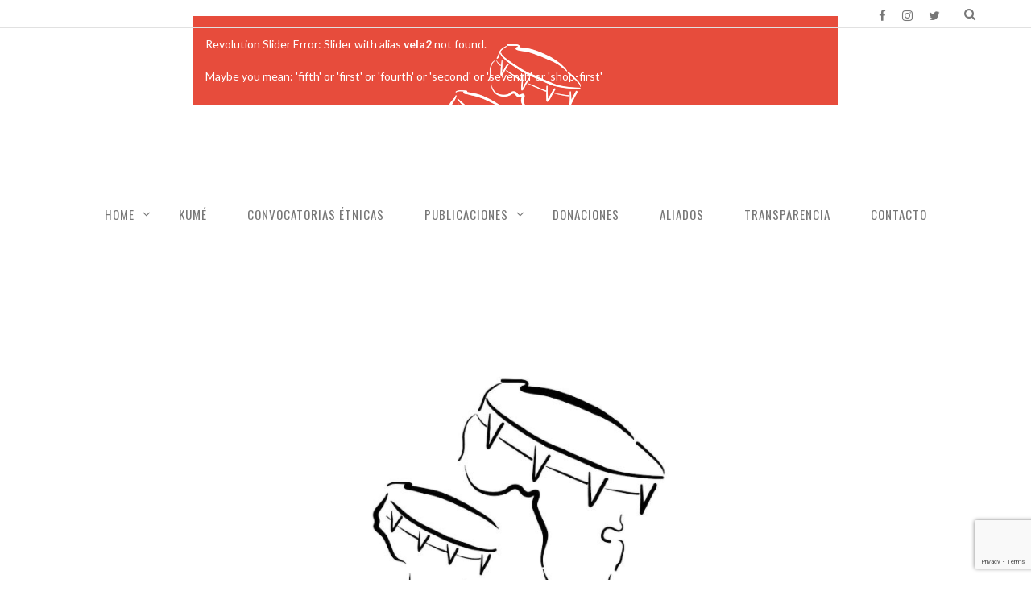

--- FILE ---
content_type: text/html; charset=UTF-8
request_url: https://programaacua.org/home-2/
body_size: 20046
content:
<!DOCTYPE html>
<html lang="es-CO" prefix="og: http://ogp.me/ns#">
    <head>
        <meta charset="UTF-8">   

                
        <meta name="viewport" content="width=device-width, initial-scale=1.0, maximum-scale=1.0, user-scalable=no" /><meta name='robots' content='index, follow, max-image-preview:large, max-snippet:-1, max-video-preview:-1' />

	<!-- This site is optimized with the Yoast SEO plugin v26.8 - https://yoast.com/product/yoast-seo-wordpress/ -->
	<title>Home - ACUA</title>
	<link rel="canonical" href="https://programaacua.org/home-2/" />
	<meta property="og:locale" content="es_ES" />
	<meta property="og:type" content="article" />
	<meta property="og:title" content="Home - ACUA" />
	<meta property="og:url" content="https://programaacua.org/home-2/" />
	<meta property="og:site_name" content="ACUA" />
	<meta property="article:modified_time" content="2022-05-31T17:32:42+00:00" />
	<meta name="twitter:card" content="summary_large_image" />
	<meta name="twitter:label1" content="Tiempo de lectura" />
	<meta name="twitter:data1" content="3 minutos" />
	<script type="application/ld+json" class="yoast-schema-graph">{"@context":"https://schema.org","@graph":[{"@type":"WebPage","@id":"https://programaacua.org/home-2/","url":"https://programaacua.org/home-2/","name":"Home - ACUA","isPartOf":{"@id":"https://programaacua.org/#website"},"datePublished":"2014-09-23T12:20:30+00:00","dateModified":"2022-05-31T17:32:42+00:00","breadcrumb":{"@id":"https://programaacua.org/home-2/#breadcrumb"},"inLanguage":"es-CO","potentialAction":[{"@type":"ReadAction","target":["https://programaacua.org/home-2/"]}]},{"@type":"BreadcrumbList","@id":"https://programaacua.org/home-2/#breadcrumb","itemListElement":[{"@type":"ListItem","position":1,"name":"Home","item":"https://programaacua.org/"},{"@type":"ListItem","position":2,"name":"Home"}]},{"@type":"WebSite","@id":"https://programaacua.org/#website","url":"https://programaacua.org/","name":"ACUA","description":"Otro sitio realizado con WordPress","potentialAction":[{"@type":"SearchAction","target":{"@type":"EntryPoint","urlTemplate":"https://programaacua.org/?s={search_term_string}"},"query-input":{"@type":"PropertyValueSpecification","valueRequired":true,"valueName":"search_term_string"}}],"inLanguage":"es-CO"}]}</script>
	<!-- / Yoast SEO plugin. -->


<link rel='dns-prefetch' href='//maps.googleapis.com' />
<link rel='dns-prefetch' href='//stats.wp.com' />
<link rel='dns-prefetch' href='//fonts.googleapis.com' />
<link rel='preconnect' href='//c0.wp.com' />
<link rel="alternate" type="application/rss+xml" title="ACUA &raquo; Feed" href="https://programaacua.org/feed/" />
<link rel="alternate" type="application/rss+xml" title="ACUA &raquo; RSS de los comentarios" href="https://programaacua.org/comments/feed/" />
<link rel="alternate" title="oEmbed (JSON)" type="application/json+oembed" href="https://programaacua.org/wp-json/oembed/1.0/embed?url=https%3A%2F%2Fprogramaacua.org%2Fhome-2%2F" />
<link rel="alternate" title="oEmbed (XML)" type="text/xml+oembed" href="https://programaacua.org/wp-json/oembed/1.0/embed?url=https%3A%2F%2Fprogramaacua.org%2Fhome-2%2F&#038;format=xml" />
<meta property="og:title" content="Home"/><meta property="og:url" content="https://programaacua.org/home-2/"/><meta property="og:site_name" content="ACUA"/><meta property="og:type" content="article"/><meta property="og:image" content="https://programaacua.org/wp-content/uploads/2018/10/acua-logo-b.png"/><style id='wp-img-auto-sizes-contain-inline-css' type='text/css'>
img:is([sizes=auto i],[sizes^="auto," i]){contain-intrinsic-size:3000px 1500px}
/*# sourceURL=wp-img-auto-sizes-contain-inline-css */
</style>
<link rel='stylesheet' id='ht_ctc_main_css-css' href='https://programaacua.org/wp-content/plugins/click-to-chat-for-whatsapp/new/inc/assets/css/main.css?ver=4.36' type='text/css' media='all' />
<style id='wp-emoji-styles-inline-css' type='text/css'>

	img.wp-smiley, img.emoji {
		display: inline !important;
		border: none !important;
		box-shadow: none !important;
		height: 1em !important;
		width: 1em !important;
		margin: 0 0.07em !important;
		vertical-align: -0.1em !important;
		background: none !important;
		padding: 0 !important;
	}
/*# sourceURL=wp-emoji-styles-inline-css */
</style>
<link rel='stylesheet' id='wp-block-library-css' href='https://c0.wp.com/c/6.9/wp-includes/css/dist/block-library/style.min.css' type='text/css' media='all' />
<style id='classic-theme-styles-inline-css' type='text/css'>
/*! This file is auto-generated */
.wp-block-button__link{color:#fff;background-color:#32373c;border-radius:9999px;box-shadow:none;text-decoration:none;padding:calc(.667em + 2px) calc(1.333em + 2px);font-size:1.125em}.wp-block-file__button{background:#32373c;color:#fff;text-decoration:none}
/*# sourceURL=/wp-includes/css/classic-themes.min.css */
</style>
<style id='ce4wp-subscribe-style-inline-css' type='text/css'>
.wp-block-ce4wp-subscribe{max-width:840px;margin:0 auto}.wp-block-ce4wp-subscribe .title{margin-bottom:0}.wp-block-ce4wp-subscribe .subTitle{margin-top:0;font-size:0.8em}.wp-block-ce4wp-subscribe .disclaimer{margin-top:5px;font-size:0.8em}.wp-block-ce4wp-subscribe .disclaimer .disclaimer-label{margin-left:10px}.wp-block-ce4wp-subscribe .inputBlock{width:100%;margin-bottom:10px}.wp-block-ce4wp-subscribe .inputBlock input{width:100%}.wp-block-ce4wp-subscribe .inputBlock label{display:inline-block}.wp-block-ce4wp-subscribe .submit-button{margin-top:25px;display:block}.wp-block-ce4wp-subscribe .required-text{display:inline-block;margin:0;padding:0;margin-left:0.3em}.wp-block-ce4wp-subscribe .onSubmission{height:0;max-width:840px;margin:0 auto}.wp-block-ce4wp-subscribe .firstNameSummary .lastNameSummary{text-transform:capitalize}.wp-block-ce4wp-subscribe .ce4wp-inline-notification{display:flex;flex-direction:row;align-items:center;padding:13px 10px;width:100%;height:40px;border-style:solid;border-color:orange;border-width:1px;border-left-width:4px;border-radius:3px;background:rgba(255,133,15,0.1);flex:none;order:0;flex-grow:1;margin:0px 0px}.wp-block-ce4wp-subscribe .ce4wp-inline-warning-text{font-style:normal;font-weight:normal;font-size:16px;line-height:20px;display:flex;align-items:center;color:#571600;margin-left:9px}.wp-block-ce4wp-subscribe .ce4wp-inline-warning-icon{color:orange}.wp-block-ce4wp-subscribe .ce4wp-inline-warning-arrow{color:#571600;margin-left:auto}.wp-block-ce4wp-subscribe .ce4wp-banner-clickable{cursor:pointer}.ce4wp-link{cursor:pointer}

.no-flex{display:block}.sub-header{margin-bottom:1em}


/*# sourceURL=https://programaacua.org/wp-content/plugins/creative-mail-by-constant-contact/assets/js/block/subscribe.css */
</style>
<style id='pdfemb-pdf-embedder-viewer-style-inline-css' type='text/css'>
.wp-block-pdfemb-pdf-embedder-viewer{max-width:none}

/*# sourceURL=https://programaacua.org/wp-content/plugins/pdf-embedder/block/build/style-index.css */
</style>
<link rel='stylesheet' id='mediaelement-css' href='https://c0.wp.com/c/6.9/wp-includes/js/mediaelement/mediaelementplayer-legacy.min.css' type='text/css' media='all' />
<link rel='stylesheet' id='wp-mediaelement-css' href='https://c0.wp.com/c/6.9/wp-includes/js/mediaelement/wp-mediaelement.min.css' type='text/css' media='all' />
<style id='jetpack-sharing-buttons-style-inline-css' type='text/css'>
.jetpack-sharing-buttons__services-list{display:flex;flex-direction:row;flex-wrap:wrap;gap:0;list-style-type:none;margin:5px;padding:0}.jetpack-sharing-buttons__services-list.has-small-icon-size{font-size:12px}.jetpack-sharing-buttons__services-list.has-normal-icon-size{font-size:16px}.jetpack-sharing-buttons__services-list.has-large-icon-size{font-size:24px}.jetpack-sharing-buttons__services-list.has-huge-icon-size{font-size:36px}@media print{.jetpack-sharing-buttons__services-list{display:none!important}}.editor-styles-wrapper .wp-block-jetpack-sharing-buttons{gap:0;padding-inline-start:0}ul.jetpack-sharing-buttons__services-list.has-background{padding:1.25em 2.375em}
/*# sourceURL=https://programaacua.org/wp-content/plugins/jetpack/_inc/blocks/sharing-buttons/view.css */
</style>
<style id='global-styles-inline-css' type='text/css'>
:root{--wp--preset--aspect-ratio--square: 1;--wp--preset--aspect-ratio--4-3: 4/3;--wp--preset--aspect-ratio--3-4: 3/4;--wp--preset--aspect-ratio--3-2: 3/2;--wp--preset--aspect-ratio--2-3: 2/3;--wp--preset--aspect-ratio--16-9: 16/9;--wp--preset--aspect-ratio--9-16: 9/16;--wp--preset--color--black: #000000;--wp--preset--color--cyan-bluish-gray: #abb8c3;--wp--preset--color--white: #ffffff;--wp--preset--color--pale-pink: #f78da7;--wp--preset--color--vivid-red: #cf2e2e;--wp--preset--color--luminous-vivid-orange: #ff6900;--wp--preset--color--luminous-vivid-amber: #fcb900;--wp--preset--color--light-green-cyan: #7bdcb5;--wp--preset--color--vivid-green-cyan: #00d084;--wp--preset--color--pale-cyan-blue: #8ed1fc;--wp--preset--color--vivid-cyan-blue: #0693e3;--wp--preset--color--vivid-purple: #9b51e0;--wp--preset--gradient--vivid-cyan-blue-to-vivid-purple: linear-gradient(135deg,rgb(6,147,227) 0%,rgb(155,81,224) 100%);--wp--preset--gradient--light-green-cyan-to-vivid-green-cyan: linear-gradient(135deg,rgb(122,220,180) 0%,rgb(0,208,130) 100%);--wp--preset--gradient--luminous-vivid-amber-to-luminous-vivid-orange: linear-gradient(135deg,rgb(252,185,0) 0%,rgb(255,105,0) 100%);--wp--preset--gradient--luminous-vivid-orange-to-vivid-red: linear-gradient(135deg,rgb(255,105,0) 0%,rgb(207,46,46) 100%);--wp--preset--gradient--very-light-gray-to-cyan-bluish-gray: linear-gradient(135deg,rgb(238,238,238) 0%,rgb(169,184,195) 100%);--wp--preset--gradient--cool-to-warm-spectrum: linear-gradient(135deg,rgb(74,234,220) 0%,rgb(151,120,209) 20%,rgb(207,42,186) 40%,rgb(238,44,130) 60%,rgb(251,105,98) 80%,rgb(254,248,76) 100%);--wp--preset--gradient--blush-light-purple: linear-gradient(135deg,rgb(255,206,236) 0%,rgb(152,150,240) 100%);--wp--preset--gradient--blush-bordeaux: linear-gradient(135deg,rgb(254,205,165) 0%,rgb(254,45,45) 50%,rgb(107,0,62) 100%);--wp--preset--gradient--luminous-dusk: linear-gradient(135deg,rgb(255,203,112) 0%,rgb(199,81,192) 50%,rgb(65,88,208) 100%);--wp--preset--gradient--pale-ocean: linear-gradient(135deg,rgb(255,245,203) 0%,rgb(182,227,212) 50%,rgb(51,167,181) 100%);--wp--preset--gradient--electric-grass: linear-gradient(135deg,rgb(202,248,128) 0%,rgb(113,206,126) 100%);--wp--preset--gradient--midnight: linear-gradient(135deg,rgb(2,3,129) 0%,rgb(40,116,252) 100%);--wp--preset--font-size--small: 13px;--wp--preset--font-size--medium: 20px;--wp--preset--font-size--large: 36px;--wp--preset--font-size--x-large: 42px;--wp--preset--spacing--20: 0.44rem;--wp--preset--spacing--30: 0.67rem;--wp--preset--spacing--40: 1rem;--wp--preset--spacing--50: 1.5rem;--wp--preset--spacing--60: 2.25rem;--wp--preset--spacing--70: 3.38rem;--wp--preset--spacing--80: 5.06rem;--wp--preset--shadow--natural: 6px 6px 9px rgba(0, 0, 0, 0.2);--wp--preset--shadow--deep: 12px 12px 50px rgba(0, 0, 0, 0.4);--wp--preset--shadow--sharp: 6px 6px 0px rgba(0, 0, 0, 0.2);--wp--preset--shadow--outlined: 6px 6px 0px -3px rgb(255, 255, 255), 6px 6px rgb(0, 0, 0);--wp--preset--shadow--crisp: 6px 6px 0px rgb(0, 0, 0);}:where(.is-layout-flex){gap: 0.5em;}:where(.is-layout-grid){gap: 0.5em;}body .is-layout-flex{display: flex;}.is-layout-flex{flex-wrap: wrap;align-items: center;}.is-layout-flex > :is(*, div){margin: 0;}body .is-layout-grid{display: grid;}.is-layout-grid > :is(*, div){margin: 0;}:where(.wp-block-columns.is-layout-flex){gap: 2em;}:where(.wp-block-columns.is-layout-grid){gap: 2em;}:where(.wp-block-post-template.is-layout-flex){gap: 1.25em;}:where(.wp-block-post-template.is-layout-grid){gap: 1.25em;}.has-black-color{color: var(--wp--preset--color--black) !important;}.has-cyan-bluish-gray-color{color: var(--wp--preset--color--cyan-bluish-gray) !important;}.has-white-color{color: var(--wp--preset--color--white) !important;}.has-pale-pink-color{color: var(--wp--preset--color--pale-pink) !important;}.has-vivid-red-color{color: var(--wp--preset--color--vivid-red) !important;}.has-luminous-vivid-orange-color{color: var(--wp--preset--color--luminous-vivid-orange) !important;}.has-luminous-vivid-amber-color{color: var(--wp--preset--color--luminous-vivid-amber) !important;}.has-light-green-cyan-color{color: var(--wp--preset--color--light-green-cyan) !important;}.has-vivid-green-cyan-color{color: var(--wp--preset--color--vivid-green-cyan) !important;}.has-pale-cyan-blue-color{color: var(--wp--preset--color--pale-cyan-blue) !important;}.has-vivid-cyan-blue-color{color: var(--wp--preset--color--vivid-cyan-blue) !important;}.has-vivid-purple-color{color: var(--wp--preset--color--vivid-purple) !important;}.has-black-background-color{background-color: var(--wp--preset--color--black) !important;}.has-cyan-bluish-gray-background-color{background-color: var(--wp--preset--color--cyan-bluish-gray) !important;}.has-white-background-color{background-color: var(--wp--preset--color--white) !important;}.has-pale-pink-background-color{background-color: var(--wp--preset--color--pale-pink) !important;}.has-vivid-red-background-color{background-color: var(--wp--preset--color--vivid-red) !important;}.has-luminous-vivid-orange-background-color{background-color: var(--wp--preset--color--luminous-vivid-orange) !important;}.has-luminous-vivid-amber-background-color{background-color: var(--wp--preset--color--luminous-vivid-amber) !important;}.has-light-green-cyan-background-color{background-color: var(--wp--preset--color--light-green-cyan) !important;}.has-vivid-green-cyan-background-color{background-color: var(--wp--preset--color--vivid-green-cyan) !important;}.has-pale-cyan-blue-background-color{background-color: var(--wp--preset--color--pale-cyan-blue) !important;}.has-vivid-cyan-blue-background-color{background-color: var(--wp--preset--color--vivid-cyan-blue) !important;}.has-vivid-purple-background-color{background-color: var(--wp--preset--color--vivid-purple) !important;}.has-black-border-color{border-color: var(--wp--preset--color--black) !important;}.has-cyan-bluish-gray-border-color{border-color: var(--wp--preset--color--cyan-bluish-gray) !important;}.has-white-border-color{border-color: var(--wp--preset--color--white) !important;}.has-pale-pink-border-color{border-color: var(--wp--preset--color--pale-pink) !important;}.has-vivid-red-border-color{border-color: var(--wp--preset--color--vivid-red) !important;}.has-luminous-vivid-orange-border-color{border-color: var(--wp--preset--color--luminous-vivid-orange) !important;}.has-luminous-vivid-amber-border-color{border-color: var(--wp--preset--color--luminous-vivid-amber) !important;}.has-light-green-cyan-border-color{border-color: var(--wp--preset--color--light-green-cyan) !important;}.has-vivid-green-cyan-border-color{border-color: var(--wp--preset--color--vivid-green-cyan) !important;}.has-pale-cyan-blue-border-color{border-color: var(--wp--preset--color--pale-cyan-blue) !important;}.has-vivid-cyan-blue-border-color{border-color: var(--wp--preset--color--vivid-cyan-blue) !important;}.has-vivid-purple-border-color{border-color: var(--wp--preset--color--vivid-purple) !important;}.has-vivid-cyan-blue-to-vivid-purple-gradient-background{background: var(--wp--preset--gradient--vivid-cyan-blue-to-vivid-purple) !important;}.has-light-green-cyan-to-vivid-green-cyan-gradient-background{background: var(--wp--preset--gradient--light-green-cyan-to-vivid-green-cyan) !important;}.has-luminous-vivid-amber-to-luminous-vivid-orange-gradient-background{background: var(--wp--preset--gradient--luminous-vivid-amber-to-luminous-vivid-orange) !important;}.has-luminous-vivid-orange-to-vivid-red-gradient-background{background: var(--wp--preset--gradient--luminous-vivid-orange-to-vivid-red) !important;}.has-very-light-gray-to-cyan-bluish-gray-gradient-background{background: var(--wp--preset--gradient--very-light-gray-to-cyan-bluish-gray) !important;}.has-cool-to-warm-spectrum-gradient-background{background: var(--wp--preset--gradient--cool-to-warm-spectrum) !important;}.has-blush-light-purple-gradient-background{background: var(--wp--preset--gradient--blush-light-purple) !important;}.has-blush-bordeaux-gradient-background{background: var(--wp--preset--gradient--blush-bordeaux) !important;}.has-luminous-dusk-gradient-background{background: var(--wp--preset--gradient--luminous-dusk) !important;}.has-pale-ocean-gradient-background{background: var(--wp--preset--gradient--pale-ocean) !important;}.has-electric-grass-gradient-background{background: var(--wp--preset--gradient--electric-grass) !important;}.has-midnight-gradient-background{background: var(--wp--preset--gradient--midnight) !important;}.has-small-font-size{font-size: var(--wp--preset--font-size--small) !important;}.has-medium-font-size{font-size: var(--wp--preset--font-size--medium) !important;}.has-large-font-size{font-size: var(--wp--preset--font-size--large) !important;}.has-x-large-font-size{font-size: var(--wp--preset--font-size--x-large) !important;}
:where(.wp-block-post-template.is-layout-flex){gap: 1.25em;}:where(.wp-block-post-template.is-layout-grid){gap: 1.25em;}
:where(.wp-block-term-template.is-layout-flex){gap: 1.25em;}:where(.wp-block-term-template.is-layout-grid){gap: 1.25em;}
:where(.wp-block-columns.is-layout-flex){gap: 2em;}:where(.wp-block-columns.is-layout-grid){gap: 2em;}
:root :where(.wp-block-pullquote){font-size: 1.5em;line-height: 1.6;}
/*# sourceURL=global-styles-inline-css */
</style>
<link rel='stylesheet' id='contact-form-7-css' href='https://programaacua.org/wp-content/plugins/contact-form-7/includes/css/styles.css?ver=6.1.4' type='text/css' media='all' />
<link rel='stylesheet' id='rs-plugin-settings-css' href='https://programaacua.org/wp-content/plugins/revslider/public/assets/css/settings.css?ver=5.4.8' type='text/css' media='all' />
<style id='rs-plugin-settings-inline-css' type='text/css'>
#rs-demo-id {}
/*# sourceURL=rs-plugin-settings-inline-css */
</style>
<link rel='stylesheet' id='sp-news-public-css' href='https://programaacua.org/wp-content/plugins/sp-news-and-widget/assets/css/wpnw-public.css?ver=5.0.6' type='text/css' media='all' />
<link rel='stylesheet' id='c4wp-public-css' href='https://programaacua.org/wp-content/plugins/wp-captcha//assets/css/c4wp-public.css?ver=6.9' type='text/css' media='all' />
<link rel='stylesheet' id='vela-css' href='https://programaacua.org/wp-content/themes/Vela/style.css?ver=2.0.4' type='text/css' media='all' />
<link rel='stylesheet' id='font-awesome-css' href='https://programaacua.org/wp-content/themes/Vela/css/font-awesome.min.css?ver=4.6.0' type='text/css' media='all' />
<link rel='stylesheet' id='bootstrap-css' href='https://programaacua.org/wp-content/themes/Vela/css/bootstrap.min.css' type='text/css' media='all' />
<link rel='stylesheet' id='owl-carousel-css' href='https://programaacua.org/wp-content/themes/Vela/css/owl.carousel.min.css' type='text/css' media='all' />
<link rel='stylesheet' id='flexslider-css' href='https://programaacua.org/wp-content/themes/Vela/css/flexslider.min.css' type='text/css' media='all' />
<link rel='stylesheet' id='prettyphoto-css' href='https://programaacua.org/wp-content/themes/Vela/css/prettyPhoto.min.css' type='text/css' media='all' />
<link rel='stylesheet' id='nivo-slider-css-css' href='https://programaacua.org/wp-content/plugins/js_composer/assets/lib/bower/nivoslider/nivo-slider.min.css?ver=5.5.2' type='text/css' media='all' />
<link rel='stylesheet' id='nivo-slider-theme-css' href='https://programaacua.org/wp-content/plugins/js_composer/assets/lib/bower/nivoslider/themes/default/default.min.css?ver=5.5.2' type='text/css' media='all' />
<link rel='stylesheet' id='js_composer_front-css' href='https://programaacua.org/wp-content/plugins/js_composer/assets/css/js_composer.min.css?ver=5.5.2' type='text/css' media='all' />
<link rel='stylesheet' id='vela-animation-css' href='https://programaacua.org/wp-content/themes/Vela/css/animation.min.css?ver=2.0.4' type='text/css' media='all' />
<link rel='stylesheet' id='vela-theme-css' href='https://programaacua.org/wp-content/themes/Vela/css/vela.css?ver=2.0.4' type='text/css' media='all' />
<link rel='stylesheet' id='dflip-style-css' href='https://programaacua.org/wp-content/plugins/3d-flipbook-dflip-lite/assets/css/dflip.min.css?ver=2.4.20' type='text/css' media='all' />
<link rel='stylesheet' id='redux-google-fonts-wyde_options-css' href='https://fonts.googleapis.com/css?family=Lato%3A100%2C300%2C400%2C700%2C900%2C100italic%2C300italic%2C400italic%2C700italic%2C900italic%7COswald%3A200%2C300%2C400%2C500%2C600%2C700&#038;ver=1705080152' type='text/css' media='all' />
<script type="text/javascript" src="https://c0.wp.com/c/6.9/wp-includes/js/jquery/jquery.min.js" id="jquery-core-js"></script>
<script type="text/javascript" src="https://c0.wp.com/c/6.9/wp-includes/js/jquery/jquery-migrate.min.js" id="jquery-migrate-js"></script>
<script type="text/javascript" src="https://programaacua.org/wp-content/plugins/revslider/public/assets/js/jquery.themepunch.tools.min.js?ver=5.4.8" id="tp-tools-js"></script>
<script type="text/javascript" src="https://programaacua.org/wp-content/plugins/revslider/public/assets/js/jquery.themepunch.revolution.min.js?ver=5.4.8" id="revmin-js"></script>
<script type="text/javascript" src="https://programaacua.org/wp-content/plugins/wp-captcha//assets/js/c4wp-public.js?ver=6.9" id="c4wp-public-js"></script>
<script type="text/javascript" src="https://programaacua.org/wp-content/themes/Vela/js/modernizr.min.js" id="modernizr-js"></script>
<link rel="https://api.w.org/" href="https://programaacua.org/wp-json/" /><link rel="alternate" title="JSON" type="application/json" href="https://programaacua.org/wp-json/wp/v2/pages/1643" /><link rel="EditURI" type="application/rsd+xml" title="RSD" href="https://programaacua.org/xmlrpc.php?rsd" />
<meta name="generator" content="WordPress 6.9" />
<link rel='shortlink' href='https://programaacua.org/?p=1643' />

		<!-- GA Google Analytics @ https://m0n.co/ga -->
		<script>
			(function(i,s,o,g,r,a,m){i['GoogleAnalyticsObject']=r;i[r]=i[r]||function(){
			(i[r].q=i[r].q||[]).push(arguments)},i[r].l=1*new Date();a=s.createElement(o),
			m=s.getElementsByTagName(o)[0];a.async=1;a.src=g;m.parentNode.insertBefore(a,m)
			})(window,document,'script','https://www.google-analytics.com/analytics.js','ga');
			ga('create', 'UA-76039502-3', 'auto');
			ga('send', 'pageview');
		</script>

		<style>img#wpstats{display:none}</style>
		<meta name="generator" content="Elementor 3.34.2; features: additional_custom_breakpoints; settings: css_print_method-external, google_font-enabled, font_display-swap">
<meta name="generator" content="Powered by WPBakery Page Builder - drag and drop page builder for WordPress."/>
<!--[if lte IE 9]><link rel="stylesheet" type="text/css" href="https://programaacua.org/wp-content/plugins/js_composer/assets/css/vc_lte_ie9.min.css" media="screen"><![endif]-->			<style>
				.e-con.e-parent:nth-of-type(n+4):not(.e-lazyloaded):not(.e-no-lazyload),
				.e-con.e-parent:nth-of-type(n+4):not(.e-lazyloaded):not(.e-no-lazyload) * {
					background-image: none !important;
				}
				@media screen and (max-height: 1024px) {
					.e-con.e-parent:nth-of-type(n+3):not(.e-lazyloaded):not(.e-no-lazyload),
					.e-con.e-parent:nth-of-type(n+3):not(.e-lazyloaded):not(.e-no-lazyload) * {
						background-image: none !important;
					}
				}
				@media screen and (max-height: 640px) {
					.e-con.e-parent:nth-of-type(n+2):not(.e-lazyloaded):not(.e-no-lazyload),
					.e-con.e-parent:nth-of-type(n+2):not(.e-lazyloaded):not(.e-no-lazyload) * {
						background-image: none !important;
					}
				}
			</style>
			<meta name="generator" content="Powered by Slider Revolution 5.4.8 - responsive, Mobile-Friendly Slider Plugin for WordPress with comfortable drag and drop interface." />
<link rel="icon" href="https://programaacua.org/wp-content/uploads/2021/05/Captura-de-Pantalla-2021-05-10-a-las-11.12.39-a.-m.-100x100.png" sizes="32x32" />
<link rel="icon" href="https://programaacua.org/wp-content/uploads/2021/05/Captura-de-Pantalla-2021-05-10-a-las-11.12.39-a.-m.-300x300.png" sizes="192x192" />
<link rel="apple-touch-icon" href="https://programaacua.org/wp-content/uploads/2021/05/Captura-de-Pantalla-2021-05-10-a-las-11.12.39-a.-m.-300x300.png" />
<meta name="msapplication-TileImage" content="https://programaacua.org/wp-content/uploads/2021/05/Captura-de-Pantalla-2021-05-10-a-las-11.12.39-a.-m.-300x300.png" />
<script type="text/javascript">function setREVStartSize(e){									
						try{ e.c=jQuery(e.c);var i=jQuery(window).width(),t=9999,r=0,n=0,l=0,f=0,s=0,h=0;
							if(e.responsiveLevels&&(jQuery.each(e.responsiveLevels,function(e,f){f>i&&(t=r=f,l=e),i>f&&f>r&&(r=f,n=e)}),t>r&&(l=n)),f=e.gridheight[l]||e.gridheight[0]||e.gridheight,s=e.gridwidth[l]||e.gridwidth[0]||e.gridwidth,h=i/s,h=h>1?1:h,f=Math.round(h*f),"fullscreen"==e.sliderLayout){var u=(e.c.width(),jQuery(window).height());if(void 0!=e.fullScreenOffsetContainer){var c=e.fullScreenOffsetContainer.split(",");if (c) jQuery.each(c,function(e,i){u=jQuery(i).length>0?u-jQuery(i).outerHeight(!0):u}),e.fullScreenOffset.split("%").length>1&&void 0!=e.fullScreenOffset&&e.fullScreenOffset.length>0?u-=jQuery(window).height()*parseInt(e.fullScreenOffset,0)/100:void 0!=e.fullScreenOffset&&e.fullScreenOffset.length>0&&(u-=parseInt(e.fullScreenOffset,0))}f=u}else void 0!=e.minHeight&&f<e.minHeight&&(f=e.minHeight);e.c.closest(".rev_slider_wrapper").css({height:f})					
						}catch(d){console.log("Failure at Presize of Slider:"+d)}						
					};</script>
		<style type="text/css" id="wp-custom-css">
			.vc_btn3-container.vc_btn3-center {
    text-align: center;
    display: none;
}		</style>
		<style type="text/css" title="dynamic-css" class="options-output">#footer-bottom{background-color:#161616;background-size:cover;background-position:center bottom;}.archive.tax-portfolio_category #content, .archive.tax-portfolio_skill #content, .archive.tax-portfolio_tag #content{background-size:cover;background-position:center center;}body{font-family:Lato,Arial, Helvetica, sans-serif;line-height:22px;font-weight:normal;font-size:15px;}#header .nav-wrapper > #nav > ul > li > a{font-family:Oswald,Arial, Helvetica, sans-serif;letter-spacing:1px;font-weight:normal;}h1{font-family:Oswald,Arial, Helvetica, sans-serif;line-height:58px;font-weight:normal;font-size:48px;}h2{font-family:Oswald,Arial, Helvetica, sans-serif;line-height:52px;font-weight:normal;font-size:40px;}h3{font-family:Oswald,Arial, Helvetica, sans-serif;line-height:28px;font-weight:normal;font-size:22px;}h4, h5, h6, .post-title, .post-title a,.counter-box p, .vc_pie_chart .vc_pie_chart_value, .vc_progress_bar .vc_single_bar .vc_label, .wpb_accordion .wpb_accordion_wrapper .wpb_accordion_header, .wpb_tabs_nav a{font-family:Oswald,Arial, Helvetica, sans-serif;}</style><style type="text/css" data-name="vela-color-scheme">a,
blockquote:before, 
.highlight,
.top-nav > ul > li > a:hover,
.social-icons a:hover,
#header #nav > ul > li:hover > a,
#header #nav > ul > li.active > a,
#header #nav ul > li.current-menu-item > a,
#header #nav ul > li.current-menu-ancestor > a,
.menu-cart:hover > a,
#search:hover,
#header #search.active:hover,
#header.transparent #nav > ul > li:hover > a:before,
#header.transparent .menu-cart:hover > a:before,
#header.transparent #search:hover:before,
#header.fixed #nav > ul > li:hover > a,
#header.fixed #nav > ul > li.active > a,
#header.fixed #nav ul > li.current-menu-item > a,
#header.fixed #nav ul > li.current-menu-ancestor > a,
#header.fixed .nav-wrapper .menu-cart:hover > a,
#header.fixed .nav-wrapper #search:hover,
#header.mobile .mobile-nav-icon:hover, 
#header.mobile .nav > ul > li:hover > a, 
#header.mobile .nav > ul > li.active > a, 
#header.mobile .menu-cart:hover > a, 
#header.mobile #search:hover,
.post-title a:hover,
.prev-post a:hover,
.next-post a:hover,
.post-meta a:hover,
.widget a:hover,
.post-tags a:hover,
.related-posts a:hover,
.comment-box h4 a:hover,
.social-link a,
#toTop .border,
.background-striped .flex-direction-nav a:before,
.wpb_content_element .wpb_tabs_nav li.ui-tabs-active a:after,
.required,
.call-to-action:after,
.counter-box i,
.heading.title-4 h2:after,
.tp-caption .heading.title-4:after,
.heading.title-7 h2:after,
.tp-caption .heading.title-7:after,
.testimonial-name a
{
    color: #FA5C5D;
}
.view .post.sticky,
#header.mobile #nav .menu,
.wpb_toggle_title_active, 
#content h4.wpb_toggle_title_active, 
.wpb_accordion .wpb_accordion_wrapper .wpb_accordion_header.ui-state-active,
.vc_tta-panel.vc_active .vc_tta-panel-heading,
.vc_tta-color-grey.vc_tta-style-classic .vc_tta-panel.vc_active .vc_tta-panel-heading,
.heading.title-5 h2:after,
.tp-caption .heading.title-5:after,
.heading.title-8 h2:after,
.tp-caption .heading.title-8:after,
.heading.title-10 h2:after,
.tp-caption .heading.title-10:after {
    border-top-color: #FA5C5D;
}
::-moz-selection{
    background: #FA5C5D;
}
::selection {
    background: #FA5C5D;
}
#nav > ul > li:hover > a, 
#nav > ul > li.active > a,
#header.fixed #nav > ul > li:hover > a, 
.header .menu-cart:hover > a,
.menu-cart .dropdown-menu,
.header #search:hover,
.top-nav li:hover .sub-menu,
#nav li:hover .sub-menu,
#header.mobile #nav li.open > ul,
blockquote,
.heading.title-9 h2:before,
.tp-caption .heading.title-9:after{
    border-color: #FA5C5D;
}
.link-button span,
#toTop .border:before,
#header.mobile #nav > ul > li.open > a, 
#header.mobile #nav > ul > li.open:hover > a,
.menu-cart .cart-items,
#ajax-loader:before,
#ajax-loader:after,
.loading:before,
.loading:after,
.autocomplete .dropdown-menu ul > li > a:hover,
.autocomplete .search-more a:hover, 
.autocomplete .search-more.selected a, 
.share-icons .dropdown-menu li a:hover,
.flex-control-paging li a.flex-active ,
.testimonials-slider .flex-direction-nav a,
.counter-box span:before,
.counter-box span:after,
.dropcap,
.wpb_tour .wpb_tabs_nav li.ui-tabs-active,
.wpb_content_element .wpb_tabs_nav li.ui-tabs-active,
.wpb_content_element .wpb_tabs_nav li:hover,
.vc_progress_bar .vc_single_bar .vc_bar,
.post.sticky .post-date,
.call-to-action:before,
.effect-goliath figure p,
.effect-bubba figure{
    background-color: #FA5C5D;
}
.pagination a:hover,
.comments-nav a:hover,
.icon-block,
.icon-block .border,
input[type="submit"],
input[type="button"],
a.button,
a.tp-caption.rev-btn,
button{
    border-color:#FA5C5D;
    background-color:#FA5C5D;
}
#toTop:hover .border,
input[type="submit"]:hover,
input[type="button"]:hover,
a.link-button,
a.ghost-button,
a.ghost-button:hover,
.tp-caption a.link-button,
.tp-caption a.ghost-button:hover,
.heading.title-3 h2:after,
.tp-caption .heading.title-3:after
{
    border-color: #FA5C5D;
    color: #FA5C5D;
}
</style><style type="text/css" data-type="vc_shortcodes-custom-css">.vc_custom_1422452305120{background-image: url(http://wydethemes.com/vela2/wp-content/uploads/2014/09/picture-023.jpg?id=2561) !important;}.vc_custom_1417272488429{padding-top: 95px !important;background-color: #e3e7ea !important;}.vc_custom_1417663332544{padding-top: 130px !important;padding-bottom: 130px !important;}.vc_custom_1417671462012{padding-top: 130px !important;padding-bottom: 130px !important;background-image: url(http://wydethemes.com/vela2/wp-content/uploads/2014/09/picture-0461.jpg?id=3192) !important;}.vc_custom_1417670536667{padding-top: 130px !important;padding-bottom: 130px !important;background-position: center !important;background-repeat: no-repeat !important;background-size: cover !important;}.vc_custom_1417673033180{background-image: url(http://wydethemes.com/vela2/wp-content/uploads/2014/09/picture-0471.jpg?id=3211) !important;}.vc_custom_1654018299186{margin-bottom: 30px !important;}.vc_custom_1416736019704{padding-top: 20px !important;padding-bottom: 20px !important;}.vc_custom_1416731012196{margin-bottom: 20px !important;}.vc_custom_1416731025579{padding-right: 20px !important;padding-left: 20px !important;}.vc_custom_1416821576877{padding-right: 30px !important;padding-left: 30px !important;}.vc_custom_1416821738374{padding-right: 30px !important;padding-left: 30px !important;}.vc_custom_1417840627372{margin-bottom: 0px !important;}.vc_custom_1417496881121{margin-bottom: 20px !important;}.vc_custom_1416820374296{margin-bottom: 30px !important;}.vc_custom_1417663403437{margin-bottom: 20px !important;}.vc_custom_1417666352893{margin-top: 90px !important;margin-bottom: 90px !important;}.vc_custom_1417672139792{margin-bottom: 50px !important;}.vc_custom_1417666272176{margin-bottom: 20px !important;}.vc_custom_1417672186928{margin-top: 90px !important;margin-bottom: 90px !important;}.vc_custom_1418268394301{margin-bottom: 15px !important;}</style><noscript><style type="text/css"> .wpb_animate_when_almost_visible { opacity: 1; }</style></noscript>    </head><!-- Global site tag (gtag.js) - Google Analytics -->
<script async src="https://www.googletagmanager.com/gtag/js?id=UA-24799136-1"></script>
<script>
  window.dataLayer = window.dataLayer || [];
  function gtag(){dataLayer.push(arguments);}
  gtag('js', new Date());

  gtag('config', 'UA-24799136-1');
</script>
    <body class="wp-singular page-template page-template-full-width page-template-full-width-php page page-id-1643 wp-theme-Vela wide boxed-shadow header-v4 wpb-js-composer js-comp-ver-5.5.2 vc_responsive elementor-default elementor-kit-14980">        
        <div id="container" class="container">            
            <div id="preloader">
                                <div id="loading-animation" class="loader-1">
                                <div class="spinner">
                    <div class="cube1"></div>
                    <div class="cube2"></div>
                </div>
                                </div>
            </div>
            <div id="page">

                <div class="page-inner background with-overlay" style="background-color:#ffffff">
            <div class="section-overlay">
    </div>
                    <header id="header" class="header-v4 dark sticky transparent full logo-top">
    <div class="header-wrapper">
        <div class="header-top">
    <div class="container">
        <div class="header-left">
                        <div class="top-nav dropdown-nav">
                <ul>
                                </ul>
            </div>
                        
                    </div>
        <div class="header-right">
                        
                        <ul class="social-icons"><li><a href="https://www.facebook.com/acuaorg" target="_blank" title="Facebook" data-placement="bottom"><i class="fa fa-facebook"></i></a></li><li><a href="https://www.instagram.com/fundacion_acua/" target="_blank" title="Instagram" data-placement="bottom"><i class="fa fa-instagram"></i></a></li><li><a href="https://twitter.com/FundacionACUA" target="_blank" title="Twitter" data-placement="bottom"><i class="fa fa-twitter"></i></a></li></ul>        
                                                <div id="search">
                <div class="search-wrapper">
    <form id="ajax-search-form" class="ajax-search-form clear" action="https://programaacua.org" method="get">
        <p class="search-input">
        <input type="text" name="s" id="keyword" value="" />
        </p>
        <button class="search-button"><i class="fa fa-search"></i></button>
    </form>
</div>            </div>
                    </div>
    </div>
</div>
<div class="header">
    <div class="container">
        <div class="mobile-nav-icon">
            <i class="fa fa-bars"></i>
        </div>            
        <span id="logo">
        <a href="https://programaacua.org">
                <img class="dark-logo"  src="https://programaacua.org/wp-content/uploads/2018/10/acua-logo-b.png"  data-retina="https://programaacua.org/wp-content/uploads/2018/10/acua-logo-b.png"  width="167"  height="166"  alt="ACUA" />
                        <img class="light-logo"  src="https://programaacua.org/wp-content/uploads/2018/10/acua-logo-b.png"  data-retina="https://programaacua.org/wp-content/themes/Vela/images/light-logo@2x.png"  width="167"  height="166"  alt="ACUA" />
                        <img class="dark-sticky"  src="https://programaacua.org/wp-content/themes/Vela/images/logo-sticky.png"  data-retina="https://programaacua.org/wp-content/themes/Vela/images/logo-sticky@2x.png"  alt="ACUA" />
            </a>
</span>          
        <div class="nav-wrapper">
            <nav id="nav" class="nav dropdown-nav">
                <ul class="menu">
                    <li id="menu-item-4438" class="menu-item menu-item-type-post_type menu-item-object-page menu-item-home menu-item-has-children menu-item-4438"><a href="https://programaacua.org/">HOME</a>
<ul class="sub-menu">
	<li id="menu-item-4739" class="menu-item menu-item-type-post_type menu-item-object-page menu-item-4739"><a href="https://programaacua.org/nosotros/">Nosotros</a></li>
	<li id="menu-item-14956" class="menu-item menu-item-type-post_type menu-item-object-page menu-item-14956"><a href="https://programaacua.org/mision/">Misión</a></li>
	<li id="menu-item-14962" class="menu-item menu-item-type-post_type menu-item-object-page menu-item-14962"><a href="https://programaacua.org/vision/">Visión</a></li>
	<li id="menu-item-14973" class="menu-item menu-item-type-post_type menu-item-object-page menu-item-14973"><a href="https://programaacua.org/lineas-de-accion/">Líneas de acción</a></li>
	<li id="menu-item-14978" class="menu-item menu-item-type-post_type menu-item-object-page menu-item-14978"><a href="https://programaacua.org/territorios-acua/">Territorios Acua</a></li>
</ul>
</li>
<li id="menu-item-10605" class="menu-item menu-item-type-custom menu-item-object-custom menu-item-10605"><a href="https://programaacua.org/emprendimientos/">KUMÉ</a></li>
<li id="menu-item-14740" class="menu-item menu-item-type-post_type menu-item-object-page menu-item-14740"><a href="https://programaacua.org/convocatorias-etnicas/">CONVOCATORIAS ÉTNICAS</a></li>
<li id="menu-item-5269" class="menu-item menu-item-type-post_type menu-item-object-page menu-item-has-children menu-item-5269"><a href="https://programaacua.org/nuestras-publicaciones/">Publicaciones</a>
<ul class="sub-menu">
	<li id="menu-item-14991" class="menu-item menu-item-type-post_type menu-item-object-page menu-item-14991"><a href="https://programaacua.org/nuestras-publicaciones/">Libros y colecciones</a></li>
	<li id="menu-item-14342" class="menu-item menu-item-type-custom menu-item-object-custom menu-item-14342"><a href="https://programaacua.org/observatorio-legislativo-afro/">Observatorio Afro</a></li>
	<li id="menu-item-14992" class="menu-item menu-item-type-post_type menu-item-object-page menu-item-14992"><a href="https://programaacua.org/articulos-recientes/">Noticias</a></li>
	<li id="menu-item-15030" class="menu-item menu-item-type-post_type menu-item-object-page menu-item-15030"><a href="https://programaacua.org/videoteca/">Videoteca</a></li>
</ul>
</li>
<li id="menu-item-14479" class="menu-item menu-item-type-post_type menu-item-object-page menu-item-14479"><a href="https://programaacua.org/dona-a-nuestras-causas/">Donaciones</a></li>
<li id="menu-item-14501" class="menu-item menu-item-type-post_type menu-item-object-page menu-item-14501"><a href="https://programaacua.org/aliados/">Aliados</a></li>
<li id="menu-item-4881" class="menu-item menu-item-type-post_type menu-item-object-page menu-item-4881"><a href="https://programaacua.org/transparencia/">TRANSPARENCIA</a></li>
<li id="menu-item-4723" class="menu-item menu-item-type-post_type menu-item-object-page menu-item-4723"><a href="https://programaacua.org/contacto/">CONTACTO</a></li>
                </ul>
            </nav>
        </div>
    </div>
</div> 
    </div>
</header>                                <div id="slider">
                		<div style="width:800px;height:300px;margin-bottom:10px;margin:0px auto;">
			<div style="margin: auto; line-height: 40px; font-size: 14px; color: #FFF; padding: 15px; background: #E74C3C; margin: 20px 0px;">
				Revolution Slider Error: Slider with alias <strong>vela2</strong> not found. <br>Maybe you mean: 'fifth' or 'first' or 'fourth' or 'second' or 'seventh' or 'shop-first'			</div>
		</div>
		<script type="text/javascript">
			jQuery(document).ready(function(){
				jQuery(".rev_slider").show();
			});
		</script>
		                </div>
                                <div id="content">
                <div class="main-content full-width">
    <section class="section"><div class="container"><div class="row">
	<div class="vc_col-md-12 column wpb_column">
		<div class="wpb_wrapper">
			
	<div class="wpb_single_image wpb_content_element vc_align_center vc_custom_1654018299186"  data-animation="zoomIn">
		
		<figure class="wpb_wrapper vc_figure">
			<div class="vc_single_image-wrapper   vc_box_border_grey"><img fetchpriority="high" decoding="async" width="501" height="460" src="https://programaacua.org/wp-content/uploads/2021/05/Captura-de-Pantalla-2021-05-10-a-las-11.15.06-a.-m..png" class="vc_single_image-img attachment-full" alt="Logo ACUA" /></div>
		</figure>
	</div>

		</div> 
	</div> 
</div></div></section><section style  class="section no-padding parallax full w-align-middle w-row-flex"><div class="bg-wrapper"><div class="bg-image" style="background-image:url(http://wydethemes.com/vela2/wp-content/uploads/2014/09/picture-023.jpg?id=2561);"></div><div class="section-overlay" style="background-color:#ffffff;"></div></div><div class="container"><div class="row">
	<div class="vc_col-md-12 vc_col-lg-4 vc_col-md-12 column wpb_column">
		<div class="wpb_wrapper">
			<div class="portfolio-grid grid nospace scrollmore">
            <div class="item-wrapper">
        <ul class="view effect-duke row">
                    <li class="item col-sm-3 fundacion-acua galeria-de-imagenes">
                <figure>
                    <img decoding="async" class="cover-image" src="https://programaacua.org/wp-content/uploads/2021/10/WhatsApp-Image-2021-10-22-at-1.38.15-PM-1-800x450.jpeg" alt="Kumé y Culto Gallery se encontraron en la tradición para hablar, conocer y disfrutar nuestra cultura afrocolombiana" />                    <figcaption>
                        <h3>Kumé y Culto Gallery se encontraron en la tradición para hablar, conocer y disfrutar nuestra cultura afrocolombiana</h3>
                        <p>Fundación ACUA, Galeria de imagenes</p>
                        <a href="https://programaacua.org/portfolio-item/kume-y-culto-gallery-se-encontraron-en-la-tradicion-para-hablar-conocer-y-disfrutar-nuestra-cultura-afrocolombiana/"></a>
                    </figcaption>
                </figure>
            </li>
                    <li class="item col-sm-3 galeria-de-imagenes">
                <figure>
                    <img decoding="async" class="cover-image" src="https://programaacua.org/wp-content/uploads/2020/02/IMG_5903-800x450.jpg" alt="Lanzamiento Premio a la Innovación Juvenil Rural" />                    <figcaption>
                        <h3>Lanzamiento Premio a la Innovación Juvenil Rural</h3>
                        <p>Galeria de imagenes</p>
                        <a href="https://programaacua.org/portfolio-item/lanzamiento-premio-a-la-innovacion-juvenil-rural/"></a>
                    </figcaption>
                </figure>
            </li>
              
        </ul>
    </div>
    </div>
		</div> 
	</div> 

	<div class="vc_col-md-12 vc_col-lg-4 vc_col-md-12 column wpb_column text-center vc_custom_1416736019704">
		<div class="wpb_wrapper">
			
	<div class="wpb_text_column wpb_content_element  vc_custom_1416731012196">
		<div class="wpb_wrapper">
			<h2 style="text-align: center;">OUR LATEST WORKS</h2>

		</div> 
	</div> <link href="//fonts.googleapis.com/css?family=Lato:100,100italic,300,300italic,regular,italic,700,700italic,900,900italic" rel="stylesheet" property="stylesheet" type="text/css" media="all" /><p style="font-size: 26px;line-height: 36px;text-align: center;font-family:Lato;font-weight:300;font-style:normal" class="vc_custom_heading vc_custom_1416731025579">Dolorem ipsum quia dolor sit amet, consectetur, adipisci velit, sed quia non numquam eius modi tempora. Tempora incidunt labore dolore magnam aliquam.</p><div class="vc_empty_space"   style="height: 20px" ><span class="vc_empty_space_inner"></span></div>
<a class="button square"  href="http://wydethemes.com/vela2/masonry-full-width/"  title="Masonry Full Width">
See All Projects</a>
		</div> 
	</div> 

	<div class="vc_col-md-12 vc_col-lg-4 vc_col-md-12 column wpb_column">
		<div class="wpb_wrapper">
			<div class="portfolio-grid grid nospace scrollmore">
            <div class="item-wrapper">
        <ul class="view effect-duke row">
                    <li class="item col-sm-3 fundacion-acua galeria-de-imagenes">
                <figure>
                    <img decoding="async" class="cover-image" src="https://programaacua.org/wp-content/uploads/2021/10/WhatsApp-Image-2021-10-22-at-1.38.15-PM-1-800x450.jpeg" alt="Kumé y Culto Gallery se encontraron en la tradición para hablar, conocer y disfrutar nuestra cultura afrocolombiana" />                    <figcaption>
                        <h3>Kumé y Culto Gallery se encontraron en la tradición para hablar, conocer y disfrutar nuestra cultura afrocolombiana</h3>
                        <p>Fundación ACUA, Galeria de imagenes</p>
                        <a href="https://programaacua.org/portfolio-item/kume-y-culto-gallery-se-encontraron-en-la-tradicion-para-hablar-conocer-y-disfrutar-nuestra-cultura-afrocolombiana/"></a>
                    </figcaption>
                </figure>
            </li>
                    <li class="item col-sm-3 galeria-de-imagenes">
                <figure>
                    <img decoding="async" class="cover-image" src="https://programaacua.org/wp-content/uploads/2020/02/IMG_5903-800x450.jpg" alt="Lanzamiento Premio a la Innovación Juvenil Rural" />                    <figcaption>
                        <h3>Lanzamiento Premio a la Innovación Juvenil Rural</h3>
                        <p>Galeria de imagenes</p>
                        <a href="https://programaacua.org/portfolio-item/lanzamiento-premio-a-la-innovacion-juvenil-rural/"></a>
                    </figcaption>
                </figure>
            </li>
              
        </ul>
    </div>
    </div>
		</div> 
	</div> 
</div></div></section><section class="section"><div class="container"><div class="row">
	<div class="vc_col-md-4 column wpb_column">
		<div class="wpb_wrapper">
			<div class="info-box clear icon-top icon-large border-none"  data-animation="fadeIn">
    <div class="box-icon col-sm-12" style="border-color:#93edd4;color:#93edd4;">
                <span class="icon-wrapper"><i class="fa fa-desktop"></i></span>
            </div>
    <div class="box-content col-sm-12">
                <h3>Responsive Design</h3>
                        <p>Vero eos et accusamus et iusto odio dignissimos ducimus qui blanditiis.</p>
            </div>
</div>


<div class="info-box clear icon-top icon-large border-none"  data-animation="fadeIn"  data-animation-delay="0.6">
    <div class="box-icon col-sm-12" style="border-color:#f57a82;color:#f57a82;">
                <span class="icon-wrapper"><i class="fa fa-eyedropper"></i></span>
            </div>
    <div class="box-content col-sm-12">
                <h3>Responsive Design</h3>
                        <p>Vero eos et accusamus et iusto odio dignissimos ducimus qui blanditiis.</p>
            </div>
</div>



		</div> 
	</div> 

	<div class="vc_col-md-4 column wpb_column">
		<div class="wpb_wrapper">
			<div class="info-box clear icon-top icon-large border-none"  data-animation="fadeIn"  data-animation-delay="0.2">
    <div class="box-icon col-sm-12" style="border-color:#f9cb8f;color:#f9cb8f;">
                <span class="icon-wrapper"><i class="fa fa-gift"></i></span>
            </div>
    <div class="box-content col-sm-12">
                <h3>Retina Ready</h3>
                        <p>Vero eos et accusamus et iusto odio dignissimos ducimus qui blanditiis.</p>
            </div>
</div>


<div class="info-box clear icon-top icon-large border-none"  data-animation="fadeIn"  data-animation-delay="0.8">
    <div class="box-icon col-sm-12" style="border-color:#78c0f9;color:#78c0f9;">
                <span class="icon-wrapper"><i class="fa fa-paper-plane"></i></span>
            </div>
    <div class="box-content col-sm-12">
                <h3>User Friendly Interface</h3>
                        <p>Vero eos et accusamus et iusto odio dignissimos ducimus qui blanditiis.</p>
            </div>
</div>



		</div> 
	</div> 

	<div class="vc_col-md-4 column wpb_column">
		<div class="wpb_wrapper">
			<div class="info-box clear icon-top icon-large border-none"  data-animation="fadeIn"  data-animation-delay="0.4">
    <div class="box-icon col-sm-12" style="border-color:#a8ca65;color:#a8ca65;">
                <span class="icon-wrapper"><i class="fa fa-pagelines"></i></span>
            </div>
    <div class="box-content col-sm-12">
                <h3>Parallax effect</h3>
                        <p>Vero eos et accusamus et iusto odio dignissimos ducimus qui blanditiis.</p>
            </div>
</div>


<div class="info-box clear icon-top icon-large border-none"  data-animation="fadeIn"  data-animation-delay="1">
    <div class="box-icon col-sm-12" style="border-color:#f1baf3;color:#f1baf3;">
                <span class="icon-wrapper"><i class="fa fa-magic"></i></span>
            </div>
    <div class="box-content col-sm-12">
                <h3>AJAX Page Transitions</h3>
                        <p>Vero eos et accusamus et iusto odio dignissimos ducimus qui blanditiis.</p>
            </div>
</div>



		</div> 
	</div> 
</div></div></section><section class="section no-padding full w-align-middle w-row-flex vc_custom_1417272488429"><div class="container"><div class="row">
	<div class="vc_col-md-6 column wpb_column vc_custom_1416821576877">
		<div class="wpb_wrapper">
			
	<div class="wpb_single_image wpb_content_element vc_align_center vc_custom_1417840627372">
		
		<figure class="wpb_wrapper vc_figure">
			<div class="vc_single_image-wrapper   vc_box_border_grey"><img decoding="async" width="575" height="500" src="https://programaacua.org/wp-content/uploads/2014/09/picture-0242-1.png" class="vc_single_image-img attachment-full" alt="" /></div>
		</figure>
	</div>

		</div> 
	</div> 

	<div class="vc_col-md-6 column wpb_column vc_custom_1416821738374">
		<div class="wpb_wrapper">
			
	<div class="wpb_text_column wpb_content_element  vc_custom_1417496881121">
		<div class="wpb_wrapper">
			<h2 style="text-align: left;">Responsive Design</h2>

		</div> 
	</div> <link href="//fonts.googleapis.com/css?family=Lato:100,100italic,300,300italic,regular,italic,700,700italic,900,900italic" rel="stylesheet" property="stylesheet" type="text/css" media="all" /><p style="font-size: 26px;line-height: 36px;text-align: left;font-family:Lato;font-weight:300;font-style:normal" class="vc_custom_heading vc_custom_1416820374296">dignissimos ducimus qui blanditiis praesentium voluptatum deleniti atque corrupti quos dolores.</p><div class="row">
	<div class="vc_col-md-12 column wpb_column">
		<div class="wpb_wrapper">
			<a class="link-button large"  style="color:#474747;border-color:#474747;"  href="#">
    <span style="background-color:#474747;"></span>
            More Features    </a><a class="link-button large"  href="http://themeforest.net/item/vela-responsive-business-multipurpose-theme/9793377?ref=Wyde"  target="_blank">
    <span></span>
            Purchase Now    </a>
		</div> 
	</div> 
</div>
		</div> 
	</div> 
</div></div></section><section class="section parallax vc_custom_1417663332544"><div class="bg-wrapper"><div class="section-overlay"></div></div><div class="container"><div class="row">
	<div class="vc_col-md-12 column wpb_column text-center">
		<div class="wpb_wrapper">
			
	<div class="wpb_text_column wpb_content_element  vc_custom_1417663403437">
		<div class="wpb_wrapper">
			<h2 style="text-align: center;">Our Skills</h2>

		</div> 
	</div> <link href="//fonts.googleapis.com/css?family=Lato:100,100italic,300,300italic,regular,italic,700,700italic,900,900italic" rel="stylesheet" property="stylesheet" type="text/css" media="all" /><p style="font-size: 26px;line-height: 36px;text-align: center;font-family:Lato;font-weight:300;font-style:normal" class="vc_custom_heading vc_custom_1417666352893">Neque porro quisquam est, qui dolorem ipsum quia dolor<br />
sit amet consectetur adipisci velit.</p><div class="vc_separator wpb_content_element" style="width:10%;">
	<span class="vc_sep_holder vc_sep_holder_l"><span style="border-color:#cccccc;" class="vc_sep_line"></span></span>
		<span class="vc_sep_holder vc_sep_holder_r"><span style="border-color:#cccccc;" class="vc_sep_line"></span></span>
</div>

<div class="vc_empty_space"   style="height: 70px" ><span class="vc_empty_space_inner"></span></div>

		</div> 
	</div> 

	<div class="vc_col-md-4 column wpb_column">
		<div class="wpb_wrapper">
			<div class="donut-chart"  data-value="90"  data-icon="fa fa-html5"  data-title="HTML5"  data-color="#f1baf3"  data-bgcolor="#f5f5f5"></div><div class="vc_empty_space"   style="height: 50px" ><span class="vc_empty_space_inner"></span></div>

		</div> 
	</div> 

	<div class="vc_col-md-4 column wpb_column">
		<div class="wpb_wrapper">
			<div class="donut-chart"  data-value="90"  data-icon="fa fa-css3"  data-title="CSS3"  data-color="#93edd4"  data-bgcolor="#f5f5f5"></div><div class="vc_empty_space"   style="height: 50px" ><span class="vc_empty_space_inner"></span></div>

		</div> 
	</div> 

	<div class="vc_col-md-4 column wpb_column">
		<div class="wpb_wrapper">
			<div class="donut-chart"  data-value="85"  data-icon="fa fa-codepen"  data-title="JavaScript"  data-color="#f9cb8f"  data-bgcolor="#f5f5f5"></div><div class="vc_empty_space"   style="height: 50px" ><span class="vc_empty_space_inner"></span></div>

		</div> 
	</div> 

	<div class="vc_col-md-4 column wpb_column">
		<div class="wpb_wrapper">
			<div class="donut-chart"  data-value="75"  data-icon="fa fa-desktop"  data-title="UI/UX Design"  data-color="#78c0f9"  data-bgcolor="#f5f5f5"></div><div class="vc_empty_space"   style="height: 50px" ><span class="vc_empty_space_inner"></span></div>

		</div> 
	</div> 

	<div class="vc_col-md-4 column wpb_column">
		<div class="wpb_wrapper">
			<div class="donut-chart"  data-value="80"  data-icon="fa fa-code"  data-title="PHP"  data-color="#f57a82"  data-bgcolor="#f5f5f5"></div><div class="vc_empty_space"   style="height: 50px" ><span class="vc_empty_space_inner"></span></div>

		</div> 
	</div> 

	<div class="vc_col-md-4 column wpb_column">
		<div class="wpb_wrapper">
			<div class="donut-chart"  data-value="75"  data-icon="fa fa-database"  data-title="mySQL"  data-color="#a8ca65"  data-bgcolor="#f5f5f5"></div><div class="vc_empty_space"   style="height: 50px" ><span class="vc_empty_space_inner"></span></div>

		</div> 
	</div> 
</div></div></section><section style="padding-top: 130px !important;padding-bottom: 130px !important;"  class="section parallax"><div class="bg-wrapper"><div class="bg-image" style="background-image:url(http://wydethemes.com/vela2/wp-content/uploads/2014/09/picture-0461.jpg?id=3192);"></div><div class="section-overlay"></div></div><div class="container"><div class="row">
	<div class="vc_col-md-12 column wpb_column text-center">
		<div class="wpb_wrapper">
			<div class="vc_empty_space"   style="height: 50px" ><span class="vc_empty_space_inner"></span></div>
<link href="//fonts.googleapis.com/css?family=Oswald:300,regular,700" rel="stylesheet" property="stylesheet" type="text/css" media="all" /><h2 style="text-align: center;font-family:Oswald;font-weight:400;font-style:normal" class="vc_custom_heading">Our Clients</h2>
	<div class="wpb_text_column wpb_content_element  vc_custom_1417672139792">
		<div class="wpb_wrapper">
			<p style="text-align: center;"><span style="color: #999999;">Neque porro quisquam est, qui dolorem ipsum quia dolor sit amet, consectetur<br />
sed quia non numquam eius modi tempora. Tempora incidunt labore<br />
voluptatemporro quisquam est qui dolorem.</span></p>

		</div> 
	</div> <div class="vc_empty_space"   style="height: 50px" ><span class="vc_empty_space_inner"></span></div>
<div class="clients-carousel">
        <div class="owl-carousel"  data-items="5"  data-auto-play="true"  data-navigation="false"  data-pagination="false"  data-loop="false"  data-item-margin="5">
            <div>
        <img decoding="async" width="120" height="30" src="https://programaacua.org/wp-content/uploads/2014/09/logo-120-2d.png" class="attachment-full size-full" alt="" />        </div>
            <div>
        <img loading="lazy" decoding="async" width="120" height="26" src="https://programaacua.org/wp-content/uploads/2014/09/logo-120-3d.png" class="attachment-full size-full" alt="" />        </div>
            <div>
        <img loading="lazy" decoding="async" width="120" height="23" src="https://programaacua.org/wp-content/uploads/2014/09/logo-120-4d.png" class="attachment-full size-full" alt="" />        </div>
            <div>
        <img loading="lazy" decoding="async" width="147" height="35" src="https://programaacua.org/wp-content/uploads/2014/09/logo-120-5d.png" class="attachment-full size-full" alt="" />        </div>
            <div>
        <img loading="lazy" decoding="async" width="120" height="33" src="https://programaacua.org/wp-content/uploads/2014/09/logo-120-6d.png" class="attachment-full size-full" alt="" />        </div>
            <div>
        <img loading="lazy" decoding="async" width="120" height="23" src="https://programaacua.org/wp-content/uploads/2014/09/logo-120-7d.png" class="attachment-full size-full" alt="" />        </div>
            <div>
        <img loading="lazy" decoding="async" width="164" height="34" src="https://programaacua.org/wp-content/uploads/2014/09/logo-120-1d.png" class="attachment-full size-full" alt="" />        </div>
        </div>
</div>
		</div> 
	</div> 
</div></div></section><section class="section vc_custom_1417670536667"><div class="bg-wrapper"><div class="section-overlay"></div></div><div class="container"><div class="row">
	<div class="vc_col-md-12 column wpb_column">
		<div class="wpb_wrapper">
			
	<div class="wpb_text_column wpb_content_element  vc_custom_1417666272176">
		<div class="wpb_wrapper">
			<h2 style="text-align: center;">From Blog</h2>

		</div> 
	</div> <link href="//fonts.googleapis.com/css?family=Lato:100,100italic,300,300italic,regular,italic,700,700italic,900,900italic" rel="stylesheet" property="stylesheet" type="text/css" media="all" /><p style="font-size: 26px;line-height: 36px;text-align: center;font-family:Lato;font-weight:300;font-style:normal" class="vc_custom_heading vc_custom_1417672186928">Dolorem ipsum quia dolor sit amet consectetur, adipisci velit<br />
numquam eius modi tempora. Tempora incidunt labore.</p><div class="vc_separator wpb_content_element" style="width:10%;">
	<span class="vc_sep_holder vc_sep_holder_l"><span style="border-color:#cccccc;" class="vc_sep_line"></span></span>
		<span class="vc_sep_holder vc_sep_holder_r"><span style="border-color:#cccccc;" class="vc_sep_line"></span></span>
</div>

<div class="vc_empty_space"   style="height: 70px" ><span class="vc_empty_space_inner"></span></div>
<div class="posts-slider medium">
        <div class="view clear">
        <div class="owl-carousel"  data-auto-play="true"  data-navigation="true"  data-pagination="false">
                    <div class="slide">
            <article id="post-15687" class="has-cover clear post-15687 post type-post status-publish format-standard has-post-thumbnail hentry category-acua category-experiencias-kume category-kume">
    <div class="post-header col-sm-6">
                <div class="post-date">
            <span class="date">24 noviembre, 2025</span>
        </div>
                <div class="image-wrapper">
            	    <a href="https://programaacua.org/la-historia-que-preparo-la-ley-del-viche-un-articulo-de-vanessa-vivero-martinez/">
	        <img loading="lazy" decoding="async" width="600" height="340" src="https://programaacua.org/wp-content/uploads/2025/11/1-600x340.png" class="attachment-blog-medium size-blog-medium wp-post-image" alt="" />	    </a>
	            </div>
    </div>
    <div class="post-detail col-sm-6">
        <h3 class="post-title"><a href="https://programaacua.org/la-historia-que-preparo-la-ley-del-viche-un-articulo-de-vanessa-vivero-martinez/">La historia que preparó la Ley del Viche: Un artículo de Vanessa Vivero Martínez</a></h3>    <div class="post-meta">
            <span class="post-datetime">
                                                <span class="time">5:01 pm</span>
                            </span>
                        <span class="post-author">
                <strong>By</strong><a href="https://programaacua.org/author/julian/" title="Entradas de Fundación Acua" rel="author">Fundación Acua</a>            </span>
                                    <span class="post-category">
                <strong>In</strong><a href="https://programaacua.org/category/acua/" title="ACUA, Experiencias KUMÉ, Kumé">ACUA</a>            </span>  
                                    <div class="meta-right">
                                    <div class="share-icons navbar-right">
                <a href="#"><i class="fa fa-share-alt"></i></a>
                <ul class="dropdown-menu">
                    <li>
                        <a href="http://www.facebook.com/sharer/sharer.php?u=https%3A%2F%2Fprogramaacua.org%2Fla-historia-que-preparo-la-ley-del-viche-un-articulo-de-vanessa-vivero-martinez%2F" target="_blank"><i class="fa fa-facebook"></i>Facebook</a>
                    </li>
                    <li>
                        <a href="https://twitter.com/intent/tweet?source=webclient&amp;url=https%3A%2F%2Fprogramaacua.org%2Fla-historia-que-preparo-la-ley-del-viche-un-articulo-de-vanessa-vivero-martinez%2F&amp;text=La+historia+que+prepar%C3%B3+la+Ley+del+Viche%3A+Un+art%C3%ADculo+de+Vanessa+Vivero+Mart%C3%ADnez" target="_blank"><i class="fa fa-twitter"></i>Twitter</a>
                    </li>
                    <li>
                        <a href="https://plus.google.com/share?url=https%3A%2F%2Fprogramaacua.org%2Fla-historia-que-preparo-la-ley-del-viche-un-articulo-de-vanessa-vivero-martinez%2F" target="_blank"><i class="fa fa-google-plus"></i>Google+</a>
                    </li>
                </ul>
            </div>
                        
            </div>
	</div>
                    <div class="post-summary">
        <p>Explorando los antecedentes de la Ley del Viche: el legado que impulsa una bebida viva En el Pacífico colombiano, el Viche no es solo una bebida: es memoria, resistencia y una herencia que ha viajado por generaciones a través de manos sabias, mujeres portadoras de tradición y comunidades que han mantenido viva su identidad frente [&hellip;]</p>
        </div>
        <p class="post-more"><a class="ghost-button" href="https://programaacua.org/la-historia-que-preparo-la-ley-del-viche-un-articulo-de-vanessa-vivero-martinez/">Read More</a></p>
            </div>
</article>            </div>
                    <div class="slide">
            <article id="post-15682" class="has-cover clear post-15682 post type-post status-publish format-standard has-post-thumbnail hentry category-acua">
    <div class="post-header col-sm-6">
                <div class="post-date">
            <span class="date">5 noviembre, 2025</span>
        </div>
                <div class="image-wrapper">
            	    <a href="https://programaacua.org/las-memorias-del-tsunami-que-transformo-tumaco/">
	        <img loading="lazy" decoding="async" width="600" height="340" src="https://programaacua.org/wp-content/uploads/2025/11/2-1-600x340.png" class="attachment-blog-medium size-blog-medium wp-post-image" alt="" />	    </a>
	            </div>
    </div>
    <div class="post-detail col-sm-6">
        <h3 class="post-title"><a href="https://programaacua.org/las-memorias-del-tsunami-que-transformo-tumaco/">Las memorias del tsunami que transformó Tumaco</a></h3>    <div class="post-meta">
            <span class="post-datetime">
                                                <span class="time">9:08 pm</span>
                            </span>
                        <span class="post-author">
                <strong>By</strong><a href="https://programaacua.org/author/julian/" title="Entradas de Fundación Acua" rel="author">Fundación Acua</a>            </span>
                                    <span class="post-category">
                <strong>In</strong><a href="https://programaacua.org/category/acua/" title="ACUA">ACUA</a>            </span>  
                                    <div class="meta-right">
                                    <div class="share-icons navbar-right">
                <a href="#"><i class="fa fa-share-alt"></i></a>
                <ul class="dropdown-menu">
                    <li>
                        <a href="http://www.facebook.com/sharer/sharer.php?u=https%3A%2F%2Fprogramaacua.org%2Flas-memorias-del-tsunami-que-transformo-tumaco%2F" target="_blank"><i class="fa fa-facebook"></i>Facebook</a>
                    </li>
                    <li>
                        <a href="https://twitter.com/intent/tweet?source=webclient&amp;url=https%3A%2F%2Fprogramaacua.org%2Flas-memorias-del-tsunami-que-transformo-tumaco%2F&amp;text=Las+memorias+del+tsunami+que+transform%C3%B3+Tumaco" target="_blank"><i class="fa fa-twitter"></i>Twitter</a>
                    </li>
                    <li>
                        <a href="https://plus.google.com/share?url=https%3A%2F%2Fprogramaacua.org%2Flas-memorias-del-tsunami-que-transformo-tumaco%2F" target="_blank"><i class="fa fa-google-plus"></i>Google+</a>
                    </li>
                </ul>
            </div>
                        
            </div>
	</div>
                    <div class="post-summary">
        <p>Las memorias del tsunami que transformó Tumaco El 21 de noviembre de 1979, un fuerte terremoto de magnitud 8.1 sacudió el océano Pacífico colombiano. Las olas, que alcanzaron hasta tres metros de altura, golpearon con fuerza las costas de Tumaco y otras veredas cercanas, dejando a su paso destrucción, pérdida y una profunda huella en [&hellip;]</p>
        </div>
        <p class="post-more"><a class="ghost-button" href="https://programaacua.org/las-memorias-del-tsunami-que-transformo-tumaco/">Read More</a></p>
            </div>
</article>            </div>
                    <div class="slide">
            <article id="post-15677" class="has-cover clear post-15677 post type-post status-publish format-standard has-post-thumbnail hentry category-acua category-noticias">
    <div class="post-header col-sm-6">
                <div class="post-date">
            <span class="date">11 julio, 2025</span>
        </div>
                <div class="image-wrapper">
            	    <a href="https://programaacua.org/honramos-la-vida-de-graciliana-caicedo-mama-gallo/">
	        <img loading="lazy" decoding="async" width="600" height="340" src="https://programaacua.org/wp-content/uploads/2025/07/Dia-d-1080-x-1350-px-600x340.png" class="attachment-blog-medium size-blog-medium wp-post-image" alt="" />	    </a>
	            </div>
    </div>
    <div class="post-detail col-sm-6">
        <h3 class="post-title"><a href="https://programaacua.org/honramos-la-vida-de-graciliana-caicedo-mama-gallo/">Honramos la vida de Graciliana Caicedo, ‘Mama Gallo’</a></h3>    <div class="post-meta">
            <span class="post-datetime">
                                                <span class="time">8:14 pm</span>
                            </span>
                        <span class="post-author">
                <strong>By</strong><a href="https://programaacua.org/author/julian/" title="Entradas de Fundación Acua" rel="author">Fundación Acua</a>            </span>
                                    <span class="post-category">
                <strong>In</strong><a href="https://programaacua.org/category/acua/" title="ACUA, CulturaAfro">ACUA</a>            </span>  
                                    <div class="meta-right">
                                    <div class="share-icons navbar-right">
                <a href="#"><i class="fa fa-share-alt"></i></a>
                <ul class="dropdown-menu">
                    <li>
                        <a href="http://www.facebook.com/sharer/sharer.php?u=https%3A%2F%2Fprogramaacua.org%2Fhonramos-la-vida-de-graciliana-caicedo-mama-gallo%2F" target="_blank"><i class="fa fa-facebook"></i>Facebook</a>
                    </li>
                    <li>
                        <a href="https://twitter.com/intent/tweet?source=webclient&amp;url=https%3A%2F%2Fprogramaacua.org%2Fhonramos-la-vida-de-graciliana-caicedo-mama-gallo%2F&amp;text=Honramos+la+vida+de+Graciliana+Caicedo%2C+%E2%80%98Mama+Gallo%E2%80%99" target="_blank"><i class="fa fa-twitter"></i>Twitter</a>
                    </li>
                    <li>
                        <a href="https://plus.google.com/share?url=https%3A%2F%2Fprogramaacua.org%2Fhonramos-la-vida-de-graciliana-caicedo-mama-gallo%2F" target="_blank"><i class="fa fa-google-plus"></i>Google+</a>
                    </li>
                </ul>
            </div>
                        
            </div>
	</div>
                    <div class="post-summary">
        <p>El pasado 3 de julio de 2025 falleció Graciliana Caicedo, conocida con cariño y respeto como ‘Mama Gallo’, una de las mujeres más emblemáticas de la partería tradicional del Pacífico colombiano. Su partida marca un momento de profundo dolor, pero también de reconocimiento y gratitud por una vida dedicada al servicio, la salud comunitaria y [&hellip;]</p>
        </div>
        <p class="post-more"><a class="ghost-button" href="https://programaacua.org/honramos-la-vida-de-graciliana-caicedo-mama-gallo/">Read More</a></p>
            </div>
</article>            </div>
                    <div class="slide">
            <article id="post-15672" class="has-cover clear post-15672 post type-post status-publish format-standard has-post-thumbnail hentry category-acua category-noticias">
    <div class="post-header col-sm-6">
                <div class="post-date">
            <span class="date">8 julio, 2025</span>
        </div>
                <div class="image-wrapper">
            	    <a href="https://programaacua.org/mary-grueso-romero-primera-voz-afro-en-la-academia-colombiana-de-la-lengua/">
	        <img loading="lazy" decoding="async" width="600" height="340" src="https://programaacua.org/wp-content/uploads/2025/07/images-600x340.jpeg" class="attachment-blog-medium size-blog-medium wp-post-image" alt="" />	    </a>
	            </div>
    </div>
    <div class="post-detail col-sm-6">
        <h3 class="post-title"><a href="https://programaacua.org/mary-grueso-romero-primera-voz-afro-en-la-academia-colombiana-de-la-lengua/">Mary Grueso Romero: Primera voz afro en la Academia Colombiana de la Lengua</a></h3>    <div class="post-meta">
            <span class="post-datetime">
                                                <span class="time">8:05 pm</span>
                            </span>
                        <span class="post-author">
                <strong>By</strong><a href="https://programaacua.org/author/julian/" title="Entradas de Fundación Acua" rel="author">Fundación Acua</a>            </span>
                                    <span class="post-category">
                <strong>In</strong><a href="https://programaacua.org/category/acua/" title="ACUA, CulturaAfro">ACUA</a>            </span>  
                                    <div class="meta-right">
                                    <div class="share-icons navbar-right">
                <a href="#"><i class="fa fa-share-alt"></i></a>
                <ul class="dropdown-menu">
                    <li>
                        <a href="http://www.facebook.com/sharer/sharer.php?u=https%3A%2F%2Fprogramaacua.org%2Fmary-grueso-romero-primera-voz-afro-en-la-academia-colombiana-de-la-lengua%2F" target="_blank"><i class="fa fa-facebook"></i>Facebook</a>
                    </li>
                    <li>
                        <a href="https://twitter.com/intent/tweet?source=webclient&amp;url=https%3A%2F%2Fprogramaacua.org%2Fmary-grueso-romero-primera-voz-afro-en-la-academia-colombiana-de-la-lengua%2F&amp;text=Mary+Grueso+Romero%3A+Primera+voz+afro+en+la+Academia+Colombiana+de+la+Lengua" target="_blank"><i class="fa fa-twitter"></i>Twitter</a>
                    </li>
                    <li>
                        <a href="https://plus.google.com/share?url=https%3A%2F%2Fprogramaacua.org%2Fmary-grueso-romero-primera-voz-afro-en-la-academia-colombiana-de-la-lengua%2F" target="_blank"><i class="fa fa-google-plus"></i>Google+</a>
                    </li>
                </ul>
            </div>
                        
            </div>
	</div>
                    <div class="post-summary">
        <p>Desde la Fundación ACUA celebramos con profunda alegría y admiración el nombramiento de Mary Grueso Romero, poeta, narradora oral, maestra y gestora cultural del Pacífico colombiano, como la primera mujer afrocolombiana en ingresar a la Academia Colombiana de la Lengua. A sus 78 años, Mary Grueso hace historia al convertirse en miembro de una de [&hellip;]</p>
        </div>
        <p class="post-more"><a class="ghost-button" href="https://programaacua.org/mary-grueso-romero-primera-voz-afro-en-la-academia-colombiana-de-la-lengua/">Read More</a></p>
            </div>
</article>            </div>
                    <div class="slide">
            <article id="post-15669" class="has-cover clear post-15669 post type-post status-publish format-standard has-post-thumbnail hentry category-acua category-alianzas category-noticias">
    <div class="post-header col-sm-6">
                <div class="post-date">
            <span class="date">6 julio, 2025</span>
        </div>
                <div class="image-wrapper">
            	    <a href="https://programaacua.org/maura-de-caldas-sabores-que-contaron-la-historia-del-pacifico-colombiano/">
	        <img loading="lazy" decoding="async" width="600" height="317" src="https://programaacua.org/wp-content/uploads/2025/07/thgaleria_700X400_324667-600x317.webp" class="attachment-blog-medium size-blog-medium wp-post-image" alt="" />	    </a>
	            </div>
    </div>
    <div class="post-detail col-sm-6">
        <h3 class="post-title"><a href="https://programaacua.org/maura-de-caldas-sabores-que-contaron-la-historia-del-pacifico-colombiano/">Maura de Caldas: Sabores que contaron la historia del Pacífico colombiano</a></h3>    <div class="post-meta">
            <span class="post-datetime">
                                                <span class="time">9:36 pm</span>
                            </span>
                        <span class="post-author">
                <strong>By</strong><a href="https://programaacua.org/author/julian/" title="Entradas de Fundación Acua" rel="author">Fundación Acua</a>            </span>
                                    <span class="post-category">
                <strong>In</strong><a href="https://programaacua.org/category/acua/" title="ACUA, Alianzas, CulturaAfro">ACUA</a>            </span>  
                                    <div class="meta-right">
                                    <div class="share-icons navbar-right">
                <a href="#"><i class="fa fa-share-alt"></i></a>
                <ul class="dropdown-menu">
                    <li>
                        <a href="http://www.facebook.com/sharer/sharer.php?u=https%3A%2F%2Fprogramaacua.org%2Fmaura-de-caldas-sabores-que-contaron-la-historia-del-pacifico-colombiano%2F" target="_blank"><i class="fa fa-facebook"></i>Facebook</a>
                    </li>
                    <li>
                        <a href="https://twitter.com/intent/tweet?source=webclient&amp;url=https%3A%2F%2Fprogramaacua.org%2Fmaura-de-caldas-sabores-que-contaron-la-historia-del-pacifico-colombiano%2F&amp;text=Maura+de+Caldas%3A+Sabores+que+contaron+la+historia+del+Pac%C3%ADfico+colombiano" target="_blank"><i class="fa fa-twitter"></i>Twitter</a>
                    </li>
                    <li>
                        <a href="https://plus.google.com/share?url=https%3A%2F%2Fprogramaacua.org%2Fmaura-de-caldas-sabores-que-contaron-la-historia-del-pacifico-colombiano%2F" target="_blank"><i class="fa fa-google-plus"></i>Google+</a>
                    </li>
                </ul>
            </div>
                        
            </div>
	</div>
                    <div class="post-summary">
        <p>El pasado 5 de julio de 2025, Colombia despidió a una de las figuras más emblemáticas de su cocina tradicional: Maura Hermencia Orejuela de Caldas, reconocida como matrona, portadora de tradición, cocinera e investigadora, y un símbolo viviente de la cultura del Pacífico colombiano. Nacida en Guapi, Cauca, Maura dedicó su vida a rescatar y [&hellip;]</p>
        </div>
        <p class="post-more"><a class="ghost-button" href="https://programaacua.org/maura-de-caldas-sabores-que-contaron-la-historia-del-pacifico-colombiano/">Read More</a></p>
            </div>
</article>            </div>
             
                </div>
    </div>
</div>
		</div> 
	</div> 
</div></div></section><section style  class="section m-padding parallax"><div class="bg-wrapper"><div class="bg-image" style="background-image:url(http://wydethemes.com/vela2/wp-content/uploads/2014/09/picture-0471.jpg?id=3211);"></div></div><div class="container"><div class="row">
	<div class="vc_col-md-12 column wpb_column text-center">
		<div class="wpb_wrapper">
			<link href="//fonts.googleapis.com/css?family=Lato:100,100italic,300,300italic,regular,italic,700,700italic,900,900italic" rel="stylesheet" property="stylesheet" type="text/css" media="all" /><p style="font-size: 26px;color: #21242a;line-height: 36px;text-align: center;font-family:Lato;font-weight:400;font-style:normal" class="vc_custom_heading vc_custom_1418268394301">Get ready with your cool and feature rich websites</p><a class="link-button large"  style="color:#21242a;border-color:#21242a;"  href="http://themeforest.net/item/vela-responsive-business-multipurpose-theme/9793377?ref=Wyde"  target="_blank">
    <span style="background-color:#21242a;"></span>
            Purchase Now    </a>
		</div> 
	</div> 
</div></div></section>
</div>
          
        </div><!--#content-->
                <footer id="footer">
                                                <div id="footer-bottom" class="footer-large">
                <div class="container">
                                        <div id="footer-nav" class="col-sm-6">
                        <ul class="footer-menu">
                                                    </ul>
                    </div>
                                                            <div id="footer-text" class="col-sm-6">
                    <h3 style="text-align: left"><span class="highlight">Síguenos en nuestras redes sociales</span></h3>
<p style="text-align: center"><a href="https://twitter.com/FundacionACUA" target="_blank" rel="noopener"><img class="wp-image-15407  alignleft" src="https://programaacua.org/wp-content/uploads/2024/01/twitter-brand-new-logo-3-d-with-new-x-shaped-graphic-of-the-world-s-most-popular-social-media-free-png-640x640.webp" alt="" width="64" height="64" /></a></p>
<a href="https://www.instagram.com/fundacion_acua/" target="_blank" rel="noopener"><img class="wp-image-15408  alignleft" src="https://programaacua.org/wp-content/uploads/2024/01/5ecec6ef73e4440004f09e75-150x150.png" alt="" width="65" height="65" /></a>

&nbsp;

<a href="https://www.facebook.com/acuaorg" target="_blank" rel="noopener"><img class="alignnone  wp-image-15411" src="https://programaacua.org/wp-content/uploads/2024/01/unnamed-150x150.png" alt="" width="57" height="57" /></a>
<p style="text-align: right">©2024 Fundación Activos Culturales Afro</p>                    </div>
                                    </div>
            </div>
            	    </footer>
                        <a id="toTop" href="#">
            <span class="border">
                <i class="fa fa-angle-up"></i>
            </span>
        </a>
                                </div><!--.page-inner-->
    </div><!--#page-->    
    <script type="speculationrules">
{"prefetch":[{"source":"document","where":{"and":[{"href_matches":"/*"},{"not":{"href_matches":["/wp-*.php","/wp-admin/*","/wp-content/uploads/*","/wp-content/*","/wp-content/plugins/*","/wp-content/themes/Vela/*","/*\\?(.+)"]}},{"not":{"selector_matches":"a[rel~=\"nofollow\"]"}},{"not":{"selector_matches":".no-prefetch, .no-prefetch a"}}]},"eagerness":"conservative"}]}
</script>
			<script>
				const lazyloadRunObserver = () => {
					const lazyloadBackgrounds = document.querySelectorAll( `.e-con.e-parent:not(.e-lazyloaded)` );
					const lazyloadBackgroundObserver = new IntersectionObserver( ( entries ) => {
						entries.forEach( ( entry ) => {
							if ( entry.isIntersecting ) {
								let lazyloadBackground = entry.target;
								if( lazyloadBackground ) {
									lazyloadBackground.classList.add( 'e-lazyloaded' );
								}
								lazyloadBackgroundObserver.unobserve( entry.target );
							}
						});
					}, { rootMargin: '200px 0px 200px 0px' } );
					lazyloadBackgrounds.forEach( ( lazyloadBackground ) => {
						lazyloadBackgroundObserver.observe( lazyloadBackground );
					} );
				};
				const events = [
					'DOMContentLoaded',
					'elementor/lazyload/observe',
				];
				events.forEach( ( event ) => {
					document.addEventListener( event, lazyloadRunObserver );
				} );
			</script>
			<script type="text/javascript" id="ce4wp_form_submit-js-extra">
/* <![CDATA[ */
var ce4wp_form_submit_data = {"siteUrl":"https://programaacua.org","url":"https://programaacua.org/wp-admin/admin-ajax.php","nonce":"dedc9063c0","listNonce":"e716fba441","activatedNonce":"567b75aa42"};
//# sourceURL=ce4wp_form_submit-js-extra
/* ]]> */
</script>
<script type="text/javascript" src="https://programaacua.org/wp-content/plugins/creative-mail-by-constant-contact/assets/js/block/submit.js?ver=1715041058" id="ce4wp_form_submit-js"></script>
<script type="text/javascript" id="ht_ctc_app_js-js-extra">
/* <![CDATA[ */
var ht_ctc_chat_var = {"number":"573214488509","pre_filled":"Hola! \r\n\r\nQuisiera saber m\u00e1s sobre la Fundaci\u00f3n","dis_m":"show","dis_d":"show","css":"cursor: pointer; z-index: 99999999;","pos_d":"position: fixed; bottom: 50px; right: 50px;","pos_m":"position: fixed; bottom: 50px; right: 50px;","side_d":"right","side_m":"right","schedule":"no","se":"150","ani":"no-animation","url_target_d":"_blank","ga":"yes","gtm":"1","fb":"yes","display":"no","webhook_format":"json","g_init":"default","g_an_event_name":"chat: {number}","gtm_event_name":"Click to Chat","pixel_event_name":"Click to Chat by HoliThemes"};
var ht_ctc_variables = {"g_an_event_name":"chat: {number}","gtm_event_name":"Click to Chat","pixel_event_type":"trackCustom","pixel_event_name":"Click to Chat by HoliThemes","g_an_params":["g_an_param_1","g_an_param_2"],"g_an_param_1":{"key":"event_category","value":"Click to Chat for WhatsApp"},"g_an_param_2":{"key":"event_label","value":"{title}, {url}"},"pixel_params":["pixel_param_1","pixel_param_2","pixel_param_3","pixel_param_4"],"pixel_param_1":{"key":"Category","value":"Click to Chat for WhatsApp"},"pixel_param_2":{"key":"ID","value":"{number}"},"pixel_param_3":{"key":"Title","value":"{title}"},"pixel_param_4":{"key":"URL","value":"{url}"},"gtm_params":["gtm_param_1","gtm_param_2","gtm_param_3","gtm_param_4","gtm_param_5"],"gtm_param_1":{"key":"type","value":"chat"},"gtm_param_2":{"key":"number","value":"{number}"},"gtm_param_3":{"key":"title","value":"{title}"},"gtm_param_4":{"key":"url","value":"{url}"},"gtm_param_5":{"key":"ref","value":"dataLayer push"}};
//# sourceURL=ht_ctc_app_js-js-extra
/* ]]> */
</script>
<script type="text/javascript" src="https://programaacua.org/wp-content/plugins/click-to-chat-for-whatsapp/new/inc/assets/js/app.js?ver=4.36" id="ht_ctc_app_js-js" defer="defer" data-wp-strategy="defer"></script>
<script type="text/javascript" src="https://c0.wp.com/c/6.9/wp-includes/js/dist/hooks.min.js" id="wp-hooks-js"></script>
<script type="text/javascript" src="https://c0.wp.com/c/6.9/wp-includes/js/dist/i18n.min.js" id="wp-i18n-js"></script>
<script type="text/javascript" id="wp-i18n-js-after">
/* <![CDATA[ */
wp.i18n.setLocaleData( { 'text direction\u0004ltr': [ 'ltr' ] } );
//# sourceURL=wp-i18n-js-after
/* ]]> */
</script>
<script type="text/javascript" src="https://programaacua.org/wp-content/plugins/contact-form-7/includes/swv/js/index.js?ver=6.1.4" id="swv-js"></script>
<script type="text/javascript" id="contact-form-7-js-translations">
/* <![CDATA[ */
( function( domain, translations ) {
	var localeData = translations.locale_data[ domain ] || translations.locale_data.messages;
	localeData[""].domain = domain;
	wp.i18n.setLocaleData( localeData, domain );
} )( "contact-form-7", {"translation-revision-date":"2024-08-29 02:27:53+0000","generator":"GlotPress\/4.0.1","domain":"messages","locale_data":{"messages":{"":{"domain":"messages","plural-forms":"nplurals=2; plural=n != 1;","lang":"es_CO"},"This contact form is placed in the wrong place.":["Este formulario de contacto est\u00e1 situado en el lugar incorrecto."],"Error:":["Error:"]}},"comment":{"reference":"includes\/js\/index.js"}} );
//# sourceURL=contact-form-7-js-translations
/* ]]> */
</script>
<script type="text/javascript" id="contact-form-7-js-before">
/* <![CDATA[ */
var wpcf7 = {
    "api": {
        "root": "https:\/\/programaacua.org\/wp-json\/",
        "namespace": "contact-form-7\/v1"
    }
};
//# sourceURL=contact-form-7-js-before
/* ]]> */
</script>
<script type="text/javascript" src="https://programaacua.org/wp-content/plugins/contact-form-7/includes/js/index.js?ver=6.1.4" id="contact-form-7-js"></script>
<script type="text/javascript" src="https://c0.wp.com/c/6.9/wp-includes/js/jquery/ui/core.min.js" id="jquery-ui-core-js"></script>
<script type="text/javascript" src="https://c0.wp.com/c/6.9/wp-includes/js/jquery/ui/effect.min.js" id="jquery-effects-core-js"></script>
<script type="text/javascript" src="https://programaacua.org/wp-content/plugins/js_composer/assets/js/dist/js_composer_front.min.js?ver=5.5.2" id="wpb_composer_front_js-js"></script>
<script type="text/javascript" src="https://c0.wp.com/c/6.9/wp-includes/js/comment-reply.min.js" id="comment-reply-js" async="async" data-wp-strategy="async" fetchpriority="low"></script>
<script type="text/javascript" src="https://c0.wp.com/c/6.9/wp-includes/js/jquery/ui/tabs.min.js" id="jquery-ui-tabs-js"></script>
<script type="text/javascript" src="https://programaacua.org/wp-content/plugins/js_composer/assets/lib/bower/jquery-ui-tabs-rotate/jquery-ui-tabs-rotate.min.js?ver=5.5.2" id="jquery_ui_tabs_rotate-js"></script>
<script type="text/javascript" src="https://programaacua.org/wp-content/plugins/js_composer/assets/lib/bower/nivoslider/jquery.nivo.slider.pack.js?ver=5.5.2" id="nivo-slider-js"></script>
<script type="text/javascript" src="https://c0.wp.com/c/6.9/wp-includes/js/jquery/ui/accordion.min.js" id="jquery-ui-accordion-js"></script>
<script type="text/javascript" id="wyde-plugins-js-extra">
/* <![CDATA[ */
var page_settings = {"siteURL":"https://programaacua.org","mobile_animation":"","isPreload":""};
//# sourceURL=wyde-plugins-js-extra
/* ]]> */
</script>
<script type="text/javascript" src="https://programaacua.org/wp-content/themes/Vela/js/plugins.js?ver=2.0.4" id="wyde-plugins-js"></script>
<script type="text/javascript" src="https://programaacua.org/wp-content/themes/Vela/js/page.js?ver=2.0.4" id="wyde-page-js"></script>
<script type="text/javascript" id="ajax-page-js-extra">
/* <![CDATA[ */
var ajax_page_settings = {"transition":"fade","excludeURLs":["/shop/","/product/","/cart/","/checkout/","/my-account/"]};
//# sourceURL=ajax-page-js-extra
/* ]]> */
</script>
<script type="text/javascript" src="https://programaacua.org/wp-content/themes/Vela/js/ajax-page.js?ver=2.0.4" id="ajax-page-js"></script>
<script type="text/javascript" async defer src="https://maps.googleapis.com/maps/api/js?key=&amp;callback=wyde.page.initMaps" id="googlemaps-js"></script>
<script type="text/javascript" src="https://programaacua.org/wp-content/themes/Vela/js/bootstrap.min.js" id="bootstrapjs-js"></script>
<script type="text/javascript" src="https://programaacua.org/wp-content/themes/Vela/js/smoothscroll.js?ver=2.0.4" id="smoothscroll-js"></script>
<script type="text/javascript" id="ajax-search-js-extra">
/* <![CDATA[ */
var ajax_search_settings = {"ajaxURL":"https://programaacua.org/wp-admin/admin-ajax.php"};
//# sourceURL=ajax-search-js-extra
/* ]]> */
</script>
<script type="text/javascript" src="https://programaacua.org/wp-content/themes/Vela/js/ajax-search.js?ver=2.0.4" id="ajax-search-js"></script>
<script type="text/javascript" src="https://programaacua.org/wp-content/plugins/3d-flipbook-dflip-lite/assets/js/dflip.min.js?ver=2.4.20" id="dflip-script-js"></script>
<script type="text/javascript" src="https://www.google.com/recaptcha/api.js?render=6LchZDYiAAAAAKDo0ukt7uhd5xRfqymW-O4zf_oy&amp;ver=3.0" id="google-recaptcha-js"></script>
<script type="text/javascript" src="https://c0.wp.com/c/6.9/wp-includes/js/dist/vendor/wp-polyfill.min.js" id="wp-polyfill-js"></script>
<script type="text/javascript" id="wpcf7-recaptcha-js-before">
/* <![CDATA[ */
var wpcf7_recaptcha = {
    "sitekey": "6LchZDYiAAAAAKDo0ukt7uhd5xRfqymW-O4zf_oy",
    "actions": {
        "homepage": "homepage",
        "contactform": "contactform"
    }
};
//# sourceURL=wpcf7-recaptcha-js-before
/* ]]> */
</script>
<script type="text/javascript" src="https://programaacua.org/wp-content/plugins/contact-form-7/modules/recaptcha/index.js?ver=6.1.4" id="wpcf7-recaptcha-js"></script>
<script type="text/javascript" id="jetpack-stats-js-before">
/* <![CDATA[ */
_stq = window._stq || [];
_stq.push([ "view", {"v":"ext","blog":"192957531","post":"1643","tz":"0","srv":"programaacua.org","j":"1:15.4"} ]);
_stq.push([ "clickTrackerInit", "192957531", "1643" ]);
//# sourceURL=jetpack-stats-js-before
/* ]]> */
</script>
<script type="text/javascript" src="https://stats.wp.com/e-202604.js" id="jetpack-stats-js" defer="defer" data-wp-strategy="defer"></script>
		<script type="text/javascript">
			var visualizerUserInteractionEvents = [
				"scroll",
				"mouseover",
				"keydown",
				"touchmove",
				"touchstart"
			];

			visualizerUserInteractionEvents.forEach(function(event) {
				window.addEventListener(event, visualizerTriggerScriptLoader, { passive: true });
			});

			function visualizerTriggerScriptLoader() {
				visualizerLoadScripts();
				visualizerUserInteractionEvents.forEach(function(event) {
					window.removeEventListener(event, visualizerTriggerScriptLoader, { passive: true });
				});
			}

			function visualizerLoadScripts() {
				document.querySelectorAll("script[data-visualizer-script]").forEach(function(elem) {
					jQuery.getScript( elem.getAttribute("data-visualizer-script") )
					.done( function( script, textStatus ) {
						elem.setAttribute("src", elem.getAttribute("data-visualizer-script"));
						elem.removeAttribute("data-visualizer-script");
						setTimeout( function() {
							visualizerRefreshChart();
						} );
					} );
				});
			}

			function visualizerRefreshChart() {
				jQuery( '.visualizer-front:not(.visualizer-chart-loaded)' ).resize();
				if ( jQuery( 'div.viz-facade-loaded:not(.visualizer-lazy):empty' ).length > 0 ) {
					visualizerUserInteractionEvents.forEach( function( event ) {
						window.addEventListener( event, function() {
							jQuery( '.visualizer-front:not(.visualizer-chart-loaded)' ).resize();
						}, { passive: true } );
					} );
				}
			}
		</script>
			        <script data-cfasync="false">
            window.dFlipLocation = 'https://programaacua.org/wp-content/plugins/3d-flipbook-dflip-lite/assets/';
            window.dFlipWPGlobal = {"text":{"toggleSound":"Turn on\/off Sound","toggleThumbnails":"Toggle Thumbnails","toggleOutline":"Toggle Outline\/Bookmark","previousPage":"Previous Page","nextPage":"Next Page","toggleFullscreen":"Toggle Fullscreen","zoomIn":"Zoom In","zoomOut":"Zoom Out","toggleHelp":"Toggle Help","singlePageMode":"Single Page Mode","doublePageMode":"Double Page Mode","downloadPDFFile":"Download PDF File","gotoFirstPage":"Goto First Page","gotoLastPage":"Goto Last Page","share":"Share","mailSubject":"I wanted you to see this FlipBook","mailBody":"Check out this site {{url}}","loading":"DearFlip: Loading "},"viewerType":"flipbook","moreControls":"download,pageMode,startPage,endPage,sound","hideControls":"","scrollWheel":"false","backgroundColor":"#777","backgroundImage":"","height":"auto","paddingLeft":"20","paddingRight":"20","controlsPosition":"bottom","duration":800,"soundEnable":"true","enableDownload":"true","showSearchControl":"false","showPrintControl":"false","enableAnnotation":false,"enableAnalytics":"false","webgl":"true","hard":"none","maxTextureSize":"1600","rangeChunkSize":"524288","zoomRatio":1.5,"stiffness":3,"pageMode":"0","singlePageMode":"0","pageSize":"0","autoPlay":"false","autoPlayDuration":5000,"autoPlayStart":"false","linkTarget":"2","sharePrefix":"flipbook-"};
        </script>
      <script id="wp-emoji-settings" type="application/json">
{"baseUrl":"https://s.w.org/images/core/emoji/17.0.2/72x72/","ext":".png","svgUrl":"https://s.w.org/images/core/emoji/17.0.2/svg/","svgExt":".svg","source":{"concatemoji":"https://programaacua.org/wp-includes/js/wp-emoji-release.min.js?ver=6.9"}}
</script>
<script type="module">
/* <![CDATA[ */
/*! This file is auto-generated */
const a=JSON.parse(document.getElementById("wp-emoji-settings").textContent),o=(window._wpemojiSettings=a,"wpEmojiSettingsSupports"),s=["flag","emoji"];function i(e){try{var t={supportTests:e,timestamp:(new Date).valueOf()};sessionStorage.setItem(o,JSON.stringify(t))}catch(e){}}function c(e,t,n){e.clearRect(0,0,e.canvas.width,e.canvas.height),e.fillText(t,0,0);t=new Uint32Array(e.getImageData(0,0,e.canvas.width,e.canvas.height).data);e.clearRect(0,0,e.canvas.width,e.canvas.height),e.fillText(n,0,0);const a=new Uint32Array(e.getImageData(0,0,e.canvas.width,e.canvas.height).data);return t.every((e,t)=>e===a[t])}function p(e,t){e.clearRect(0,0,e.canvas.width,e.canvas.height),e.fillText(t,0,0);var n=e.getImageData(16,16,1,1);for(let e=0;e<n.data.length;e++)if(0!==n.data[e])return!1;return!0}function u(e,t,n,a){switch(t){case"flag":return n(e,"\ud83c\udff3\ufe0f\u200d\u26a7\ufe0f","\ud83c\udff3\ufe0f\u200b\u26a7\ufe0f")?!1:!n(e,"\ud83c\udde8\ud83c\uddf6","\ud83c\udde8\u200b\ud83c\uddf6")&&!n(e,"\ud83c\udff4\udb40\udc67\udb40\udc62\udb40\udc65\udb40\udc6e\udb40\udc67\udb40\udc7f","\ud83c\udff4\u200b\udb40\udc67\u200b\udb40\udc62\u200b\udb40\udc65\u200b\udb40\udc6e\u200b\udb40\udc67\u200b\udb40\udc7f");case"emoji":return!a(e,"\ud83e\u1fac8")}return!1}function f(e,t,n,a){let r;const o=(r="undefined"!=typeof WorkerGlobalScope&&self instanceof WorkerGlobalScope?new OffscreenCanvas(300,150):document.createElement("canvas")).getContext("2d",{willReadFrequently:!0}),s=(o.textBaseline="top",o.font="600 32px Arial",{});return e.forEach(e=>{s[e]=t(o,e,n,a)}),s}function r(e){var t=document.createElement("script");t.src=e,t.defer=!0,document.head.appendChild(t)}a.supports={everything:!0,everythingExceptFlag:!0},new Promise(t=>{let n=function(){try{var e=JSON.parse(sessionStorage.getItem(o));if("object"==typeof e&&"number"==typeof e.timestamp&&(new Date).valueOf()<e.timestamp+604800&&"object"==typeof e.supportTests)return e.supportTests}catch(e){}return null}();if(!n){if("undefined"!=typeof Worker&&"undefined"!=typeof OffscreenCanvas&&"undefined"!=typeof URL&&URL.createObjectURL&&"undefined"!=typeof Blob)try{var e="postMessage("+f.toString()+"("+[JSON.stringify(s),u.toString(),c.toString(),p.toString()].join(",")+"));",a=new Blob([e],{type:"text/javascript"});const r=new Worker(URL.createObjectURL(a),{name:"wpTestEmojiSupports"});return void(r.onmessage=e=>{i(n=e.data),r.terminate(),t(n)})}catch(e){}i(n=f(s,u,c,p))}t(n)}).then(e=>{for(const n in e)a.supports[n]=e[n],a.supports.everything=a.supports.everything&&a.supports[n],"flag"!==n&&(a.supports.everythingExceptFlag=a.supports.everythingExceptFlag&&a.supports[n]);var t;a.supports.everythingExceptFlag=a.supports.everythingExceptFlag&&!a.supports.flag,a.supports.everything||((t=a.source||{}).concatemoji?r(t.concatemoji):t.wpemoji&&t.twemoji&&(r(t.twemoji),r(t.wpemoji)))});
//# sourceURL=https://programaacua.org/wp-includes/js/wp-emoji-loader.min.js
/* ]]> */
</script>
</div><!--#container-->
</body>
</html>

--- FILE ---
content_type: text/html; charset=utf-8
request_url: https://www.google.com/recaptcha/api2/anchor?ar=1&k=6LchZDYiAAAAAKDo0ukt7uhd5xRfqymW-O4zf_oy&co=aHR0cHM6Ly9wcm9ncmFtYWFjdWEub3JnOjQ0Mw..&hl=en&v=N67nZn4AqZkNcbeMu4prBgzg&size=invisible&anchor-ms=20000&execute-ms=30000&cb=hbypm86nc6gj
body_size: 48825
content:
<!DOCTYPE HTML><html dir="ltr" lang="en"><head><meta http-equiv="Content-Type" content="text/html; charset=UTF-8">
<meta http-equiv="X-UA-Compatible" content="IE=edge">
<title>reCAPTCHA</title>
<style type="text/css">
/* cyrillic-ext */
@font-face {
  font-family: 'Roboto';
  font-style: normal;
  font-weight: 400;
  font-stretch: 100%;
  src: url(//fonts.gstatic.com/s/roboto/v48/KFO7CnqEu92Fr1ME7kSn66aGLdTylUAMa3GUBHMdazTgWw.woff2) format('woff2');
  unicode-range: U+0460-052F, U+1C80-1C8A, U+20B4, U+2DE0-2DFF, U+A640-A69F, U+FE2E-FE2F;
}
/* cyrillic */
@font-face {
  font-family: 'Roboto';
  font-style: normal;
  font-weight: 400;
  font-stretch: 100%;
  src: url(//fonts.gstatic.com/s/roboto/v48/KFO7CnqEu92Fr1ME7kSn66aGLdTylUAMa3iUBHMdazTgWw.woff2) format('woff2');
  unicode-range: U+0301, U+0400-045F, U+0490-0491, U+04B0-04B1, U+2116;
}
/* greek-ext */
@font-face {
  font-family: 'Roboto';
  font-style: normal;
  font-weight: 400;
  font-stretch: 100%;
  src: url(//fonts.gstatic.com/s/roboto/v48/KFO7CnqEu92Fr1ME7kSn66aGLdTylUAMa3CUBHMdazTgWw.woff2) format('woff2');
  unicode-range: U+1F00-1FFF;
}
/* greek */
@font-face {
  font-family: 'Roboto';
  font-style: normal;
  font-weight: 400;
  font-stretch: 100%;
  src: url(//fonts.gstatic.com/s/roboto/v48/KFO7CnqEu92Fr1ME7kSn66aGLdTylUAMa3-UBHMdazTgWw.woff2) format('woff2');
  unicode-range: U+0370-0377, U+037A-037F, U+0384-038A, U+038C, U+038E-03A1, U+03A3-03FF;
}
/* math */
@font-face {
  font-family: 'Roboto';
  font-style: normal;
  font-weight: 400;
  font-stretch: 100%;
  src: url(//fonts.gstatic.com/s/roboto/v48/KFO7CnqEu92Fr1ME7kSn66aGLdTylUAMawCUBHMdazTgWw.woff2) format('woff2');
  unicode-range: U+0302-0303, U+0305, U+0307-0308, U+0310, U+0312, U+0315, U+031A, U+0326-0327, U+032C, U+032F-0330, U+0332-0333, U+0338, U+033A, U+0346, U+034D, U+0391-03A1, U+03A3-03A9, U+03B1-03C9, U+03D1, U+03D5-03D6, U+03F0-03F1, U+03F4-03F5, U+2016-2017, U+2034-2038, U+203C, U+2040, U+2043, U+2047, U+2050, U+2057, U+205F, U+2070-2071, U+2074-208E, U+2090-209C, U+20D0-20DC, U+20E1, U+20E5-20EF, U+2100-2112, U+2114-2115, U+2117-2121, U+2123-214F, U+2190, U+2192, U+2194-21AE, U+21B0-21E5, U+21F1-21F2, U+21F4-2211, U+2213-2214, U+2216-22FF, U+2308-230B, U+2310, U+2319, U+231C-2321, U+2336-237A, U+237C, U+2395, U+239B-23B7, U+23D0, U+23DC-23E1, U+2474-2475, U+25AF, U+25B3, U+25B7, U+25BD, U+25C1, U+25CA, U+25CC, U+25FB, U+266D-266F, U+27C0-27FF, U+2900-2AFF, U+2B0E-2B11, U+2B30-2B4C, U+2BFE, U+3030, U+FF5B, U+FF5D, U+1D400-1D7FF, U+1EE00-1EEFF;
}
/* symbols */
@font-face {
  font-family: 'Roboto';
  font-style: normal;
  font-weight: 400;
  font-stretch: 100%;
  src: url(//fonts.gstatic.com/s/roboto/v48/KFO7CnqEu92Fr1ME7kSn66aGLdTylUAMaxKUBHMdazTgWw.woff2) format('woff2');
  unicode-range: U+0001-000C, U+000E-001F, U+007F-009F, U+20DD-20E0, U+20E2-20E4, U+2150-218F, U+2190, U+2192, U+2194-2199, U+21AF, U+21E6-21F0, U+21F3, U+2218-2219, U+2299, U+22C4-22C6, U+2300-243F, U+2440-244A, U+2460-24FF, U+25A0-27BF, U+2800-28FF, U+2921-2922, U+2981, U+29BF, U+29EB, U+2B00-2BFF, U+4DC0-4DFF, U+FFF9-FFFB, U+10140-1018E, U+10190-1019C, U+101A0, U+101D0-101FD, U+102E0-102FB, U+10E60-10E7E, U+1D2C0-1D2D3, U+1D2E0-1D37F, U+1F000-1F0FF, U+1F100-1F1AD, U+1F1E6-1F1FF, U+1F30D-1F30F, U+1F315, U+1F31C, U+1F31E, U+1F320-1F32C, U+1F336, U+1F378, U+1F37D, U+1F382, U+1F393-1F39F, U+1F3A7-1F3A8, U+1F3AC-1F3AF, U+1F3C2, U+1F3C4-1F3C6, U+1F3CA-1F3CE, U+1F3D4-1F3E0, U+1F3ED, U+1F3F1-1F3F3, U+1F3F5-1F3F7, U+1F408, U+1F415, U+1F41F, U+1F426, U+1F43F, U+1F441-1F442, U+1F444, U+1F446-1F449, U+1F44C-1F44E, U+1F453, U+1F46A, U+1F47D, U+1F4A3, U+1F4B0, U+1F4B3, U+1F4B9, U+1F4BB, U+1F4BF, U+1F4C8-1F4CB, U+1F4D6, U+1F4DA, U+1F4DF, U+1F4E3-1F4E6, U+1F4EA-1F4ED, U+1F4F7, U+1F4F9-1F4FB, U+1F4FD-1F4FE, U+1F503, U+1F507-1F50B, U+1F50D, U+1F512-1F513, U+1F53E-1F54A, U+1F54F-1F5FA, U+1F610, U+1F650-1F67F, U+1F687, U+1F68D, U+1F691, U+1F694, U+1F698, U+1F6AD, U+1F6B2, U+1F6B9-1F6BA, U+1F6BC, U+1F6C6-1F6CF, U+1F6D3-1F6D7, U+1F6E0-1F6EA, U+1F6F0-1F6F3, U+1F6F7-1F6FC, U+1F700-1F7FF, U+1F800-1F80B, U+1F810-1F847, U+1F850-1F859, U+1F860-1F887, U+1F890-1F8AD, U+1F8B0-1F8BB, U+1F8C0-1F8C1, U+1F900-1F90B, U+1F93B, U+1F946, U+1F984, U+1F996, U+1F9E9, U+1FA00-1FA6F, U+1FA70-1FA7C, U+1FA80-1FA89, U+1FA8F-1FAC6, U+1FACE-1FADC, U+1FADF-1FAE9, U+1FAF0-1FAF8, U+1FB00-1FBFF;
}
/* vietnamese */
@font-face {
  font-family: 'Roboto';
  font-style: normal;
  font-weight: 400;
  font-stretch: 100%;
  src: url(//fonts.gstatic.com/s/roboto/v48/KFO7CnqEu92Fr1ME7kSn66aGLdTylUAMa3OUBHMdazTgWw.woff2) format('woff2');
  unicode-range: U+0102-0103, U+0110-0111, U+0128-0129, U+0168-0169, U+01A0-01A1, U+01AF-01B0, U+0300-0301, U+0303-0304, U+0308-0309, U+0323, U+0329, U+1EA0-1EF9, U+20AB;
}
/* latin-ext */
@font-face {
  font-family: 'Roboto';
  font-style: normal;
  font-weight: 400;
  font-stretch: 100%;
  src: url(//fonts.gstatic.com/s/roboto/v48/KFO7CnqEu92Fr1ME7kSn66aGLdTylUAMa3KUBHMdazTgWw.woff2) format('woff2');
  unicode-range: U+0100-02BA, U+02BD-02C5, U+02C7-02CC, U+02CE-02D7, U+02DD-02FF, U+0304, U+0308, U+0329, U+1D00-1DBF, U+1E00-1E9F, U+1EF2-1EFF, U+2020, U+20A0-20AB, U+20AD-20C0, U+2113, U+2C60-2C7F, U+A720-A7FF;
}
/* latin */
@font-face {
  font-family: 'Roboto';
  font-style: normal;
  font-weight: 400;
  font-stretch: 100%;
  src: url(//fonts.gstatic.com/s/roboto/v48/KFO7CnqEu92Fr1ME7kSn66aGLdTylUAMa3yUBHMdazQ.woff2) format('woff2');
  unicode-range: U+0000-00FF, U+0131, U+0152-0153, U+02BB-02BC, U+02C6, U+02DA, U+02DC, U+0304, U+0308, U+0329, U+2000-206F, U+20AC, U+2122, U+2191, U+2193, U+2212, U+2215, U+FEFF, U+FFFD;
}
/* cyrillic-ext */
@font-face {
  font-family: 'Roboto';
  font-style: normal;
  font-weight: 500;
  font-stretch: 100%;
  src: url(//fonts.gstatic.com/s/roboto/v48/KFO7CnqEu92Fr1ME7kSn66aGLdTylUAMa3GUBHMdazTgWw.woff2) format('woff2');
  unicode-range: U+0460-052F, U+1C80-1C8A, U+20B4, U+2DE0-2DFF, U+A640-A69F, U+FE2E-FE2F;
}
/* cyrillic */
@font-face {
  font-family: 'Roboto';
  font-style: normal;
  font-weight: 500;
  font-stretch: 100%;
  src: url(//fonts.gstatic.com/s/roboto/v48/KFO7CnqEu92Fr1ME7kSn66aGLdTylUAMa3iUBHMdazTgWw.woff2) format('woff2');
  unicode-range: U+0301, U+0400-045F, U+0490-0491, U+04B0-04B1, U+2116;
}
/* greek-ext */
@font-face {
  font-family: 'Roboto';
  font-style: normal;
  font-weight: 500;
  font-stretch: 100%;
  src: url(//fonts.gstatic.com/s/roboto/v48/KFO7CnqEu92Fr1ME7kSn66aGLdTylUAMa3CUBHMdazTgWw.woff2) format('woff2');
  unicode-range: U+1F00-1FFF;
}
/* greek */
@font-face {
  font-family: 'Roboto';
  font-style: normal;
  font-weight: 500;
  font-stretch: 100%;
  src: url(//fonts.gstatic.com/s/roboto/v48/KFO7CnqEu92Fr1ME7kSn66aGLdTylUAMa3-UBHMdazTgWw.woff2) format('woff2');
  unicode-range: U+0370-0377, U+037A-037F, U+0384-038A, U+038C, U+038E-03A1, U+03A3-03FF;
}
/* math */
@font-face {
  font-family: 'Roboto';
  font-style: normal;
  font-weight: 500;
  font-stretch: 100%;
  src: url(//fonts.gstatic.com/s/roboto/v48/KFO7CnqEu92Fr1ME7kSn66aGLdTylUAMawCUBHMdazTgWw.woff2) format('woff2');
  unicode-range: U+0302-0303, U+0305, U+0307-0308, U+0310, U+0312, U+0315, U+031A, U+0326-0327, U+032C, U+032F-0330, U+0332-0333, U+0338, U+033A, U+0346, U+034D, U+0391-03A1, U+03A3-03A9, U+03B1-03C9, U+03D1, U+03D5-03D6, U+03F0-03F1, U+03F4-03F5, U+2016-2017, U+2034-2038, U+203C, U+2040, U+2043, U+2047, U+2050, U+2057, U+205F, U+2070-2071, U+2074-208E, U+2090-209C, U+20D0-20DC, U+20E1, U+20E5-20EF, U+2100-2112, U+2114-2115, U+2117-2121, U+2123-214F, U+2190, U+2192, U+2194-21AE, U+21B0-21E5, U+21F1-21F2, U+21F4-2211, U+2213-2214, U+2216-22FF, U+2308-230B, U+2310, U+2319, U+231C-2321, U+2336-237A, U+237C, U+2395, U+239B-23B7, U+23D0, U+23DC-23E1, U+2474-2475, U+25AF, U+25B3, U+25B7, U+25BD, U+25C1, U+25CA, U+25CC, U+25FB, U+266D-266F, U+27C0-27FF, U+2900-2AFF, U+2B0E-2B11, U+2B30-2B4C, U+2BFE, U+3030, U+FF5B, U+FF5D, U+1D400-1D7FF, U+1EE00-1EEFF;
}
/* symbols */
@font-face {
  font-family: 'Roboto';
  font-style: normal;
  font-weight: 500;
  font-stretch: 100%;
  src: url(//fonts.gstatic.com/s/roboto/v48/KFO7CnqEu92Fr1ME7kSn66aGLdTylUAMaxKUBHMdazTgWw.woff2) format('woff2');
  unicode-range: U+0001-000C, U+000E-001F, U+007F-009F, U+20DD-20E0, U+20E2-20E4, U+2150-218F, U+2190, U+2192, U+2194-2199, U+21AF, U+21E6-21F0, U+21F3, U+2218-2219, U+2299, U+22C4-22C6, U+2300-243F, U+2440-244A, U+2460-24FF, U+25A0-27BF, U+2800-28FF, U+2921-2922, U+2981, U+29BF, U+29EB, U+2B00-2BFF, U+4DC0-4DFF, U+FFF9-FFFB, U+10140-1018E, U+10190-1019C, U+101A0, U+101D0-101FD, U+102E0-102FB, U+10E60-10E7E, U+1D2C0-1D2D3, U+1D2E0-1D37F, U+1F000-1F0FF, U+1F100-1F1AD, U+1F1E6-1F1FF, U+1F30D-1F30F, U+1F315, U+1F31C, U+1F31E, U+1F320-1F32C, U+1F336, U+1F378, U+1F37D, U+1F382, U+1F393-1F39F, U+1F3A7-1F3A8, U+1F3AC-1F3AF, U+1F3C2, U+1F3C4-1F3C6, U+1F3CA-1F3CE, U+1F3D4-1F3E0, U+1F3ED, U+1F3F1-1F3F3, U+1F3F5-1F3F7, U+1F408, U+1F415, U+1F41F, U+1F426, U+1F43F, U+1F441-1F442, U+1F444, U+1F446-1F449, U+1F44C-1F44E, U+1F453, U+1F46A, U+1F47D, U+1F4A3, U+1F4B0, U+1F4B3, U+1F4B9, U+1F4BB, U+1F4BF, U+1F4C8-1F4CB, U+1F4D6, U+1F4DA, U+1F4DF, U+1F4E3-1F4E6, U+1F4EA-1F4ED, U+1F4F7, U+1F4F9-1F4FB, U+1F4FD-1F4FE, U+1F503, U+1F507-1F50B, U+1F50D, U+1F512-1F513, U+1F53E-1F54A, U+1F54F-1F5FA, U+1F610, U+1F650-1F67F, U+1F687, U+1F68D, U+1F691, U+1F694, U+1F698, U+1F6AD, U+1F6B2, U+1F6B9-1F6BA, U+1F6BC, U+1F6C6-1F6CF, U+1F6D3-1F6D7, U+1F6E0-1F6EA, U+1F6F0-1F6F3, U+1F6F7-1F6FC, U+1F700-1F7FF, U+1F800-1F80B, U+1F810-1F847, U+1F850-1F859, U+1F860-1F887, U+1F890-1F8AD, U+1F8B0-1F8BB, U+1F8C0-1F8C1, U+1F900-1F90B, U+1F93B, U+1F946, U+1F984, U+1F996, U+1F9E9, U+1FA00-1FA6F, U+1FA70-1FA7C, U+1FA80-1FA89, U+1FA8F-1FAC6, U+1FACE-1FADC, U+1FADF-1FAE9, U+1FAF0-1FAF8, U+1FB00-1FBFF;
}
/* vietnamese */
@font-face {
  font-family: 'Roboto';
  font-style: normal;
  font-weight: 500;
  font-stretch: 100%;
  src: url(//fonts.gstatic.com/s/roboto/v48/KFO7CnqEu92Fr1ME7kSn66aGLdTylUAMa3OUBHMdazTgWw.woff2) format('woff2');
  unicode-range: U+0102-0103, U+0110-0111, U+0128-0129, U+0168-0169, U+01A0-01A1, U+01AF-01B0, U+0300-0301, U+0303-0304, U+0308-0309, U+0323, U+0329, U+1EA0-1EF9, U+20AB;
}
/* latin-ext */
@font-face {
  font-family: 'Roboto';
  font-style: normal;
  font-weight: 500;
  font-stretch: 100%;
  src: url(//fonts.gstatic.com/s/roboto/v48/KFO7CnqEu92Fr1ME7kSn66aGLdTylUAMa3KUBHMdazTgWw.woff2) format('woff2');
  unicode-range: U+0100-02BA, U+02BD-02C5, U+02C7-02CC, U+02CE-02D7, U+02DD-02FF, U+0304, U+0308, U+0329, U+1D00-1DBF, U+1E00-1E9F, U+1EF2-1EFF, U+2020, U+20A0-20AB, U+20AD-20C0, U+2113, U+2C60-2C7F, U+A720-A7FF;
}
/* latin */
@font-face {
  font-family: 'Roboto';
  font-style: normal;
  font-weight: 500;
  font-stretch: 100%;
  src: url(//fonts.gstatic.com/s/roboto/v48/KFO7CnqEu92Fr1ME7kSn66aGLdTylUAMa3yUBHMdazQ.woff2) format('woff2');
  unicode-range: U+0000-00FF, U+0131, U+0152-0153, U+02BB-02BC, U+02C6, U+02DA, U+02DC, U+0304, U+0308, U+0329, U+2000-206F, U+20AC, U+2122, U+2191, U+2193, U+2212, U+2215, U+FEFF, U+FFFD;
}
/* cyrillic-ext */
@font-face {
  font-family: 'Roboto';
  font-style: normal;
  font-weight: 900;
  font-stretch: 100%;
  src: url(//fonts.gstatic.com/s/roboto/v48/KFO7CnqEu92Fr1ME7kSn66aGLdTylUAMa3GUBHMdazTgWw.woff2) format('woff2');
  unicode-range: U+0460-052F, U+1C80-1C8A, U+20B4, U+2DE0-2DFF, U+A640-A69F, U+FE2E-FE2F;
}
/* cyrillic */
@font-face {
  font-family: 'Roboto';
  font-style: normal;
  font-weight: 900;
  font-stretch: 100%;
  src: url(//fonts.gstatic.com/s/roboto/v48/KFO7CnqEu92Fr1ME7kSn66aGLdTylUAMa3iUBHMdazTgWw.woff2) format('woff2');
  unicode-range: U+0301, U+0400-045F, U+0490-0491, U+04B0-04B1, U+2116;
}
/* greek-ext */
@font-face {
  font-family: 'Roboto';
  font-style: normal;
  font-weight: 900;
  font-stretch: 100%;
  src: url(//fonts.gstatic.com/s/roboto/v48/KFO7CnqEu92Fr1ME7kSn66aGLdTylUAMa3CUBHMdazTgWw.woff2) format('woff2');
  unicode-range: U+1F00-1FFF;
}
/* greek */
@font-face {
  font-family: 'Roboto';
  font-style: normal;
  font-weight: 900;
  font-stretch: 100%;
  src: url(//fonts.gstatic.com/s/roboto/v48/KFO7CnqEu92Fr1ME7kSn66aGLdTylUAMa3-UBHMdazTgWw.woff2) format('woff2');
  unicode-range: U+0370-0377, U+037A-037F, U+0384-038A, U+038C, U+038E-03A1, U+03A3-03FF;
}
/* math */
@font-face {
  font-family: 'Roboto';
  font-style: normal;
  font-weight: 900;
  font-stretch: 100%;
  src: url(//fonts.gstatic.com/s/roboto/v48/KFO7CnqEu92Fr1ME7kSn66aGLdTylUAMawCUBHMdazTgWw.woff2) format('woff2');
  unicode-range: U+0302-0303, U+0305, U+0307-0308, U+0310, U+0312, U+0315, U+031A, U+0326-0327, U+032C, U+032F-0330, U+0332-0333, U+0338, U+033A, U+0346, U+034D, U+0391-03A1, U+03A3-03A9, U+03B1-03C9, U+03D1, U+03D5-03D6, U+03F0-03F1, U+03F4-03F5, U+2016-2017, U+2034-2038, U+203C, U+2040, U+2043, U+2047, U+2050, U+2057, U+205F, U+2070-2071, U+2074-208E, U+2090-209C, U+20D0-20DC, U+20E1, U+20E5-20EF, U+2100-2112, U+2114-2115, U+2117-2121, U+2123-214F, U+2190, U+2192, U+2194-21AE, U+21B0-21E5, U+21F1-21F2, U+21F4-2211, U+2213-2214, U+2216-22FF, U+2308-230B, U+2310, U+2319, U+231C-2321, U+2336-237A, U+237C, U+2395, U+239B-23B7, U+23D0, U+23DC-23E1, U+2474-2475, U+25AF, U+25B3, U+25B7, U+25BD, U+25C1, U+25CA, U+25CC, U+25FB, U+266D-266F, U+27C0-27FF, U+2900-2AFF, U+2B0E-2B11, U+2B30-2B4C, U+2BFE, U+3030, U+FF5B, U+FF5D, U+1D400-1D7FF, U+1EE00-1EEFF;
}
/* symbols */
@font-face {
  font-family: 'Roboto';
  font-style: normal;
  font-weight: 900;
  font-stretch: 100%;
  src: url(//fonts.gstatic.com/s/roboto/v48/KFO7CnqEu92Fr1ME7kSn66aGLdTylUAMaxKUBHMdazTgWw.woff2) format('woff2');
  unicode-range: U+0001-000C, U+000E-001F, U+007F-009F, U+20DD-20E0, U+20E2-20E4, U+2150-218F, U+2190, U+2192, U+2194-2199, U+21AF, U+21E6-21F0, U+21F3, U+2218-2219, U+2299, U+22C4-22C6, U+2300-243F, U+2440-244A, U+2460-24FF, U+25A0-27BF, U+2800-28FF, U+2921-2922, U+2981, U+29BF, U+29EB, U+2B00-2BFF, U+4DC0-4DFF, U+FFF9-FFFB, U+10140-1018E, U+10190-1019C, U+101A0, U+101D0-101FD, U+102E0-102FB, U+10E60-10E7E, U+1D2C0-1D2D3, U+1D2E0-1D37F, U+1F000-1F0FF, U+1F100-1F1AD, U+1F1E6-1F1FF, U+1F30D-1F30F, U+1F315, U+1F31C, U+1F31E, U+1F320-1F32C, U+1F336, U+1F378, U+1F37D, U+1F382, U+1F393-1F39F, U+1F3A7-1F3A8, U+1F3AC-1F3AF, U+1F3C2, U+1F3C4-1F3C6, U+1F3CA-1F3CE, U+1F3D4-1F3E0, U+1F3ED, U+1F3F1-1F3F3, U+1F3F5-1F3F7, U+1F408, U+1F415, U+1F41F, U+1F426, U+1F43F, U+1F441-1F442, U+1F444, U+1F446-1F449, U+1F44C-1F44E, U+1F453, U+1F46A, U+1F47D, U+1F4A3, U+1F4B0, U+1F4B3, U+1F4B9, U+1F4BB, U+1F4BF, U+1F4C8-1F4CB, U+1F4D6, U+1F4DA, U+1F4DF, U+1F4E3-1F4E6, U+1F4EA-1F4ED, U+1F4F7, U+1F4F9-1F4FB, U+1F4FD-1F4FE, U+1F503, U+1F507-1F50B, U+1F50D, U+1F512-1F513, U+1F53E-1F54A, U+1F54F-1F5FA, U+1F610, U+1F650-1F67F, U+1F687, U+1F68D, U+1F691, U+1F694, U+1F698, U+1F6AD, U+1F6B2, U+1F6B9-1F6BA, U+1F6BC, U+1F6C6-1F6CF, U+1F6D3-1F6D7, U+1F6E0-1F6EA, U+1F6F0-1F6F3, U+1F6F7-1F6FC, U+1F700-1F7FF, U+1F800-1F80B, U+1F810-1F847, U+1F850-1F859, U+1F860-1F887, U+1F890-1F8AD, U+1F8B0-1F8BB, U+1F8C0-1F8C1, U+1F900-1F90B, U+1F93B, U+1F946, U+1F984, U+1F996, U+1F9E9, U+1FA00-1FA6F, U+1FA70-1FA7C, U+1FA80-1FA89, U+1FA8F-1FAC6, U+1FACE-1FADC, U+1FADF-1FAE9, U+1FAF0-1FAF8, U+1FB00-1FBFF;
}
/* vietnamese */
@font-face {
  font-family: 'Roboto';
  font-style: normal;
  font-weight: 900;
  font-stretch: 100%;
  src: url(//fonts.gstatic.com/s/roboto/v48/KFO7CnqEu92Fr1ME7kSn66aGLdTylUAMa3OUBHMdazTgWw.woff2) format('woff2');
  unicode-range: U+0102-0103, U+0110-0111, U+0128-0129, U+0168-0169, U+01A0-01A1, U+01AF-01B0, U+0300-0301, U+0303-0304, U+0308-0309, U+0323, U+0329, U+1EA0-1EF9, U+20AB;
}
/* latin-ext */
@font-face {
  font-family: 'Roboto';
  font-style: normal;
  font-weight: 900;
  font-stretch: 100%;
  src: url(//fonts.gstatic.com/s/roboto/v48/KFO7CnqEu92Fr1ME7kSn66aGLdTylUAMa3KUBHMdazTgWw.woff2) format('woff2');
  unicode-range: U+0100-02BA, U+02BD-02C5, U+02C7-02CC, U+02CE-02D7, U+02DD-02FF, U+0304, U+0308, U+0329, U+1D00-1DBF, U+1E00-1E9F, U+1EF2-1EFF, U+2020, U+20A0-20AB, U+20AD-20C0, U+2113, U+2C60-2C7F, U+A720-A7FF;
}
/* latin */
@font-face {
  font-family: 'Roboto';
  font-style: normal;
  font-weight: 900;
  font-stretch: 100%;
  src: url(//fonts.gstatic.com/s/roboto/v48/KFO7CnqEu92Fr1ME7kSn66aGLdTylUAMa3yUBHMdazQ.woff2) format('woff2');
  unicode-range: U+0000-00FF, U+0131, U+0152-0153, U+02BB-02BC, U+02C6, U+02DA, U+02DC, U+0304, U+0308, U+0329, U+2000-206F, U+20AC, U+2122, U+2191, U+2193, U+2212, U+2215, U+FEFF, U+FFFD;
}

</style>
<link rel="stylesheet" type="text/css" href="https://www.gstatic.com/recaptcha/releases/N67nZn4AqZkNcbeMu4prBgzg/styles__ltr.css">
<script nonce="Inn89ZgBkzsIhMZQ2WovrQ" type="text/javascript">window['__recaptcha_api'] = 'https://www.google.com/recaptcha/api2/';</script>
<script type="text/javascript" src="https://www.gstatic.com/recaptcha/releases/N67nZn4AqZkNcbeMu4prBgzg/recaptcha__en.js" nonce="Inn89ZgBkzsIhMZQ2WovrQ">
      
    </script></head>
<body><div id="rc-anchor-alert" class="rc-anchor-alert"></div>
<input type="hidden" id="recaptcha-token" value="[base64]">
<script type="text/javascript" nonce="Inn89ZgBkzsIhMZQ2WovrQ">
      recaptcha.anchor.Main.init("[\x22ainput\x22,[\x22bgdata\x22,\x22\x22,\[base64]/[base64]/[base64]/bmV3IHJbeF0oY1swXSk6RT09Mj9uZXcgclt4XShjWzBdLGNbMV0pOkU9PTM/bmV3IHJbeF0oY1swXSxjWzFdLGNbMl0pOkU9PTQ/[base64]/[base64]/[base64]/[base64]/[base64]/[base64]/[base64]/[base64]\x22,\[base64]\x22,\x22wobDisKvw6QAw7vCm8KRRcORScOjGsOSDzwtwqIHw7VZLcOBwosQTBvDjMKBLsKOaSvChcO8wpzDuRrCrcK4w7Q5woo0wpMSw4bCsxURPsKpUldiDsKFw6xqETg/woPCizfCsyVBw43DsFfDvWHCqFNVw5s7wrzDs0NFNm7DqlfCgcK5w5Fbw6NlJMKew5TDl1nDv8ONwo9/w73Dk8Orw57Cnj7DvsKhw68ERcOlVjPCo8Oqw4dnYl5jw5gLa8Obwp7CqEHDkcOMw5PCtSzCpMO0UnjDsWDChi/CqxpKLsKJacKXWsKUXMK+w6J0QsKUX1Fuwr54I8KOw5LDoAkMInFheWgGw5TDsMKNw6wueMOXBA8aVSZgcsK/GUtSCj9dBS9BwpQ+T8ONw7cgwpbCtcONwqxPZT5FNcKOw5h1wpfDn8O2TcOeacOlw5/CtMKdP1gKwrPCp8KCGsKwd8KqwpfCmMOaw4pjSWswVcOiRRtPFUQjw6rCmsKreHJ5VnNvC8K9wpxBw6l8w5YLwpw/w6PCv3oqBcOsw44dVMOFwpXDmAI+w4XDl3jCusKcd0rCusO6VTgTw65uw51ww4paV8KKRcOnK2LCr8O5H8KuZTIVa8OrwrY5w7txL8OsQnopwpXCs0YyCcKIBkvDmkTDmsKdw7nCnnldbMK7D8K9KDLDrcOSPR/ClcObX0zCn8KNSV/DssKcKzzCrBfDlyHCjQvDnXjDhiEhwofCiMO/RcKZw6ojwoRSwpjCvMKBLEFJISJzwoPDhMKNw6wcwobCiljCgBERKFrCisK/dADDt8KZPFzDu8Kre0vDkQjDtMOWBQHCrRnDpMKEwodufMOnLE9pw4VNwovCjcKWw7Z2Czo2w6HDrsK5M8OVwprDnMOcw7t3wo0vLRRIIh/[base64]/CgcKwwoNPPMKid8KlwpDDusK+w4l+w5PDnAbCtcKswpssUitHBg4HwrPCu8KZZcO8cMKxNQLCgzzCpsKvw4wVwpshH8OsWyphw7nChMKIUmhKSiPClcKbHnnDh0B2Y8OgEsK9RRstwo/Dj8OfwrnDgQ0cVMOPw5/CnsKcw5kcw4xkw5tbwqHDg8O2WsO8NMOQw68Iwo4WKcKvJ1MEw4jCuzUew6DCpQ0Nwq/[base64]/[base64]/D0jClRbDgztnABRtXnl2e38UwqwDw60CwoHCrMKXNcKAw5rDkX1rEVk+W8KbUQHDucKxw4jDi8KjUV/Dl8O4Il7DusKZDFbDvSFMwqrChX0ywpbDmjBnCjfDhMOdUFxaSzN9w4zDoVh/[base64]/DksK+w7DDoBvCnsOQw7F6wpLDrUbCg8KQCTsPw7DDohTDj8KEVcKDQ8OrHy/CmXpHTcK+dcOBBxbCkcOgw4FEFVTDiGgQQcKHw4/[base64]/wo5sw4rDmATCkHlRwoPCvz1KI3/DulVYw7fCrGvCgMKyYztjB8Kmw4LCocKnw48gMMKbw4jCkjTCvTzCunA3w6RLUF4Cw6JxwqkZw7QQD8KsSTnDkMO5eAnDllXCmi/DksKaEwodw7fCpsOOfn7DucK5QsKNwpA9X8O5wr4TaH9VWS4Yw5DClsO7ZsK8w6nDkcOZIcOEw61Md8OYFHzCrG/DqljCp8KQwovCjRkawoVlBMKWKMKCOMK8EMOLdzbDgcOJwqQRADvDiQ9Dw6PCricgw5VJZiRXw55xwoZNw6zCj8OfUsKqBm0Pw54US8KUwqbDnMK8WETCkDkyw4Uzw5vCoMOeH3XDv8KzW3DDlcKCwoDChMOIw7jCiMKjXMO8JkDDiMKQD8K/w5E3RwbDjsOlwpQ/fsKowofDghMXb8OIQcKUwoPCgcK+F3zCjcK3F8Klw67DoBnCnhnDgcOTExs6w7/DtcOfYCQUw4JLwo4DFMOYwoJ0LsOfwpHDjGjCnyxjQsOZw5/CjHxsw4fChHx8w50bwrNuw6QzdVrDjRrDgkLDh8OIOMO8HcK0wpzCjMKrwoZpwpHCsMK3TcOkw4B0w7FpZws7I0c6wr7CpcKsDAnDosOCScOzOsK4XGDDpMOowpzDr2UtdSTDhcKTX8OQwosfQTHDiH1gwofDminCrH3DnsOwZMOmd3TDkRPCuD/Di8OswozCgcOZwoHCrgVvwojDiMK5f8Oew5N1esK5NsKTw5ocKMK/woxIWsObw5/CvTQIJD/Dq8OKYzsXw4dTw5rCi8KVLsKNwrR7w5/CkcOCK1UaTcKzFMOkwp/Cr0fCtcKCw4vCvMOpPMO1woHDmsK8HyrCosKiDMOMwowgAhACO8KLw5xlBcOzwo7CuDbDjsKeXjnDsXLDo8KLUcK9w6HDqcKvw4sBw41Uw4YCw6cnwpbDq1YVw7HDpcO8QTUJw7UAwo15wpI0w4wGJsKvwpbCvmBwGsKWccOrw4rCkMOIMR3DuQ/CqsOHGsKjd1nCucOqworDn8O2eFLDuWs/wqMRw63CmlBTwogCYADDiMKhXMOUworCqyEjwrkrEzrCizHCvQwZGcKkLALDmRTDilHDkcKMc8K+U0HDlMOIND8ud8KVX0nCr8KKbsOdb8OGwoFEb0fDpMOHAMKIM8OgwqnDu8Kiw5zDunHCt0QCGsODZn/DnsKAwrAQwpLCjcKowrvCnywRw544woLCh0XDoiFlMRFuL8OXw5jDr8O1PsK1RMKoF8OWNxQDRDh4XMOvwotjHy3Dp8O+w77CsGQBw6nDqHlCNsKuaSPDkcK4w6HDnsO9WyNLEMKCWSXCtAA9w5nDgsORI8OSwo/CshXCsE/DhGnDv13CvcKnw4fCpsK4w5Ihw73DuRTDgcOlOCZAwqZcw5HDvcO2wqjCr8O3wqNdwrPDsMKKAkrCtkHClFR4CMOrBsORHH5WNxHDmXEZw7s/woLCrEYAwqkdw4l4JhDDtcOrwq/DhsOSHcK5DcO8SHPDlknCsHHCqMKvEFrCksOACjoHwpvCtVPClMKlw4DDrzPClAEswqxBQsOhb1BjwrItOXrCu8Kiw6BGw4kXZ2vDmV16wrQEwrzDqmXDksKDw7R5FxbDjQLCh8K9U8KSw7J0w7Q4MsOsw6fCj33DpB3DnMKIZcOcby7DmAAgesORIixEw4bCsMOPXR/DrMKYw7hAQQ/DjsKyw6LCmMOpw4RIP3PCnxLDmcKGPTkSEsOcHsKJw5nCqMKyKG0Iwqs8w6TCgMOjdMKYXMKKw6gOEh/[base64]/[base64]/DgEVjwp9tw5LCnsK/Q8KjBSkgwpjClsKRFjt7wqApwqx1YyHDjMOVw4JLecOSwq/[base64]/DscKEw6fChMOgN0LCsMKoKMOiwrPCiQJaI8O1w6zCpsKNw7nCkkTCucOrPQ52X8OFM8KGTyQoVMOsJxvDksK2URIzwr9cek9Uw5zCnMOIw7nDhMO6bQl4wq0NwrMdw5rDpCEywpYHwrfCosO1acKpw5LCulvCmsKpNxoIe8K5wo/ChH9FPSLDmF3DvCRRwo/Dp8KeYkzDpyQ1SMOawq/DqVPDv8OswoBNwo1uBGAOCVBewonCgcKkwpRvOnnDrTnDocOtw6DDswzDrcO6ARrDjMK5F8KoZ8KTwqjCiyTCscKNw4HCmwrDp8KJw4PDkMO7wqtIw6kLRMOyRAfCqsK3wrLCjWrCnsOHw4XDsno+AMOHwq/DlRXClSPCgsKQPRTDhRrCqMKKcyjCswA4AcKWwpDDti8xcgXClMKAw7gwdngpwpnCkQfDnURRJ3NTw6TCiyk8ZGBvPSTCpkVHw7zDqA/Clz7Dg8OjwqPDhCphwqRKbsKsw4XDrcKFwqXDomkzw6Rmw4/[base64]/DocOJwqkaR8KHPSd2w7QMwro3w7nDgnhYBcO9w5fDosK7w6jCncOLwr7DqwUywo/CjMOcw613C8KhwpJGw53DrT/Cv8KHwpfCtlshw7MHwo3CrRbDssKAwp1hPMOWw6DDpcOvXwLCj1tjw63Cp0l/WsOYwog2e13CjsK9emPCuMOWCsKQG8OqB8K0K1rCm8Ogwo7Cs8Opw4PCgwBNw7VAw7FKwp8JbcO/[base64]/DqcO6w6PCrMO/wqwvw4ZMaB1Rc8Ocwp3DgQoow5vDgsKxRsKAw6zDicKsw5TDrMO6wpPDmMKswr/ChzzCj2bCucKaw5x/[base64]/Co8KYI0Y5wqsfw7QwHcOxfsOhw6/DvcOTwp3Cn8KLw6AOLB/Cv3VWd2ZIw78nLsKTw4UIwqVcwp7Co8KxKMKaWznCpl7CmWfCjMOvPnEbw5PCr8KVWk3DoR0wwofCrsKow5zDskhUwpYGHUjCh8OewpxBwot2wpg3wobDmi7DrMO/JSfDklwKBjzDp8ORw6zCisK2YlVyw4rDlMKuwrYkw7NAw4hFAGTDp1fChcOTwqHCk8Kaw6cew4DCk17ClwlFw73CkcKEVE9kw5kew7fCmHsIdsOzasOmSsOFUcOvwr3DlHTDiMKww7TDr2tPL8KLCsKiKE/DqVp3YcKaC8K2wqPCllY+dBfClsK9wrfDj8KBwqowHVvDoS3CvgJcYF04wp5wHMKuw7LDscKRw5/ClMOQw57DqcOmD8Kyw4QsAMKbEywedWfCoMOrw7B/w5sow7NyeMK1wqHCi1FrwqAiOXpXwrQQwrZNBMObUsOrw6vCsMOow7N9w5nCrMOywpHCtMO7ETTDmiHDnhU3YGYmHXHCusOSTsKdcsKcCsOfP8O3b8OLKsOqw5jDpScuQsKPZD4Ow6DCu0TCl8ORwpvDoQ/DqTA2w4Qawo3CuF5awpDCpsKhworDknjCjivDrRTCoGMiwq3CtEQZFMK9eT7Cl8OzGsK7wqzCuG8rBsKRfBnDuDnCoQhlwpNiwrLDsj3DukzCrE3CnGsiVMOqccOYOcOEUCfDvMKuwpxrw6PDvsOfwrzCl8O2wpjCosOqwqnDv8O/[base64]/[base64]/CrsO5WcKowqgYOMKFwr4paTvDsTLDj8OVTMOmdcOMwpTDsgRDesOeU8K3woVRw4FZw4URw4duAMOof0rCunJjw6Q4BWNgKGbCkcKQwrIeaMOdw4bDnsOVw6x5aSJGLMOvwrFew7EBfB8qTR3CvMKeBynCt8Oaw4ZYOCrDk8Oowo/CjG3Dgh/Dl8KtbFLDh184N0LDrMOcwovCpcKrYMOHP2FywrYiw6zDk8Oww7XDg3AGUXU5XD1bwp5Rw5Nswo8TBcK2w5V+wqR1w4PCusOjOsOFXBdcHhvDkMK3wpQOBsKMw782XMOkw6BFG8O8VcOXfcKzXcK6w7/DgX3DlMK9ek9ITcO1woZEwpnCuWhOYcORw6cPPUTDnAYvPwkMVArDlcKww4DDjHzCmsK5w4sdw6Mswo8yIcOzwosgw583w4zDllh6LcKuw6k0w5ohw7LCgmA2O1LCu8OxSw8Mw4rCssO0wrbCkH3DicOGNWwtAlIgwoAbwp/DgjvDiGlKwp5He1PCgcKaSMOCXcKsw6PDmsOIwoDDhF7DhWAWw6DDi8KUwqZRdMK7KRXCosO4U1XDvDFPwqpXwr0mDyDCtW8hwrnCm8KcwpoYw4kPwo7Ctk9PQsKPwp0gwp57wqs4KBrCi1vDljxnw7zDgsKGwrvCoHMmw4N2KUHDsUjDu8Ksd8KvwobCmG/DoMOywrlyw6EZwq58Ug3CnnRwMMOvwoNfbWnDvsOlwo1Ww61/[base64]/w7ADwqPDkcOow4/CighPw40TYMKPJMO2acKKa8Kgb23CiwlJWit+woTClMOCV8OYBAnDqMK2ZcOcw65pwrPCvHXCncOFwoXCsw/CisK3wqfClnDDk2jCrsO4woLDncKRGsO1FsOBw5ZuPcKewqExw7bCs8Kec8ONwojDoHhdwoLCtjwjw4d/wqXCqxoHwo/DtMKRw5JCM8KQU8OyVnbChVRRSU4sAsOrU8Kaw6pVMXDCkgvCuX/DpsOGwrHDlgU1wr/[base64]/GibCvsO1ecKucTYoMsOjw4bCkmrDr1zCt8KadMKKw6Ftw67Cmz1yw5cowq/[base64]/w6zCh8OCPcK0P8O6w6TDoRPCulHCi104w74rwrXDh20oYgpufcKnTAdYwonClRnCoMOww4VYwrjDmMKBw5fCksOPw5cswpbDt2Bsw6XDnsO4w5DCucKtw6HDiDkOw59Bw4vDk8OrwoLDtlvDlsO8w61KPA42NHvDrlpjckrDtjPCsyxObcOYwofDoG3Ck31/P8KRw45+JsK7MDzCtsKawol7AcOZBD/DssOIw7zDu8KPwoTCjTLDm1sQdFIvw7DDicK5D8KdVRN4A8Ogw7lmw4/Cs8OSw7PDtMKNwq/Ds8K9A3HCul4gwpdEw6vDvMKGRjnCqiRkwoYCw6jDs8Oqw7/CrVw3wonCoAkJw6RoFXTDg8KuwqfCqcO7DTNrDTNvw7LCgsOkM23DvBpLw6/CpW9nwo/[base64]/wqXDh8O6wrpBEsOGVMKUwo1IHTE4IMOhw4E7w7YJTmIQG2kcX8OZwo4oV15RCTLCvcK7JMOmwqfCiVjDpMKfHQnDqR7ClnRWccOzw6oKw7fCoMK7wq90w6MOw7URDyIRMHkCHHDCt8KeSsOJXAo0LsKnwqgRTMKuwpw9UMOTGAwUw5ZDG8Osw5TDucOhSEx/wphjwrDCm0rDtcK9w5pzMSTCi8KYw6zCq3BTJsKSwrbDl3zDi8ORwog3wpNIGEfDu8KZw5rCtyPCg8KxUMKGGVIrw7XCogE8Py8WwqYHw4nCicOQw5rDkMK/wpnCs1rCpcKJwqUCw5smwph1NsKgwrLCuAbCoVLCoEZMXsKmFcOxeUV7w55KRcOKwoZ0woIbdsOFw7BYwr4FUcOCw4QmGMOMF8Ktw6kcwq5nE8Owwr45MFRULmRUw4hkLQfDpEhAwobDrljDsMKffhfCkcKBwo3DnMOZwoEUwoJ+CTw8Swp3OcO/w5w7RU86wrBqQMK+wqzDlMOQRivDusKZw4hODDrCkh1uw45ZwrodbsOdwr7DvTgQWcKaw6wRwo/[base64]/CtcOGw41uwo9IwozClljCkD4odUQ7JsOgw5vCm8OAwr9pRlkWw7sFOjTDolIeeV0hw45kw6cFFsKkHMKGNU7Cn8KTR8OuDMKcTnbDv1NPLz4ywrsDwrxlawQvN0QHw5TCusORFsKUw4nDjcKLb8Kowq/CpzUBdsKAwqEEwrdSUXHDjSPCuMKZwofDk8KNwrDDvQ9yw63DlVpdwroUZ2NVTsKoVMKKIsOwwrjCpcKww6PCosKLARwXw7NJVMK1wqjCp2wYTcOaRcORdsOUwrHDkcONw53DsT40aMKUG8KkRHsiwp3Cp8OycMKOO8KTb3pEw6jClS0sICk/[base64]/CpsOnwpFTwr/[base64]/w47DmkJaIysHOA8pwrrDkQDDlsOXeBjClsOQZiYhwqcnwo0twqMhwp3CsUoPw5PCmQbDmsK9eXXCkAJOwoXCsGh8MgHDshMWQsOye0bCnHcIw4TDlMKvw4UEewjDjFZKLcO9ScO9w5rChVbCrnXCiMO/AcK/wpPDh8OLw5oiHSfDqsK1GsKGw6VFDMOhwpE/[base64]/[base64]/w5FhHsOvwr1kMDB6My0qw6FIwoQ5wo/CvmRBXMK6XcKTZ8OYwr/[base64]/[base64]/[base64]/[base64]/[base64]/CgHVWw4N5UEo7wo5/woAyOUMCJsK9NcO0w7zChMKoIH7CsjhFUBDDiAvCuA/DvcKhTMKTCkHDvwAedsKbwpPDr8Knw5AOVGNDwp0yeQTCtzVLwr9gwq5bwojCgybDo8OZw5rCiH/Dg0wZwqrDiMKMJsOmKEbCpsOZw5w6w6rCl1Q+e8K2M8KLwpEkw4AuwpkxIcKzFyEVw6fCvsOnwq7CtBLDqsKSwrh5w7M0cDhYw74WKTZXdsKEwrjCnjTDp8OUHsOfw59JwqrDpEFhwq3DjsOUwq9AAsO+eMKHwphFw4/DicKgJ8KjPywcw6gDwpLCl8OnGMOxwpjCi8KCwoPCmi4kBsKHw4wiTnlvwr3Csk7DmhbCosOkTl7ChnnCoMKhDB9oUyYCYMKgw6RQwrtaPhzDtFVuw4XCrTdAwrLCiCTDr8OQfyNPwpg0S3Yhwp0wa8KXe8Kxw4pAN8OgKwnCsEhSGg/Dq8OLJ8O2fHATaCTCocOMKWDCn37CqV3DjWI/wprDosOzPsOQw7zDgsOJw4fDg0osw7vClC7CugDCvgJxw7gIw67DhMO3wqjDsMOjSMKWw6LCjMK4wqTCuwJVaA7ClsKOS8ORwqRne2dFw6xMDhXDkcOIw6zDg8O/OUPChQnDknfCgMOtwqAdbXHDlsOSw5R3woTDiQQIJsKkwqs+PgHDoFJtwrXDucOrC8KPD8K1w5sDQcOAw4bDp8Ocw5ZubsK3w6DDpQQiYMOdwr3DkHrCmsKAcV9LYcO5AsK8w5ZTLsOWwoAnT3Itw64ywoQrw4rCjAbDtMKSKXY/wpIrw7MCw5kpw6dYIcKtSMKiacOQwqolw4kxw6zCpz18wqcow5LDshLDnxpeYkhTw79nbcK7wr7CgcK5wrLDisK3wrYhwrxqwpFVwpQ4wpHClXDCncOJG8KoaGZBZsKCwotGTcOHcQJyeMKVSg7CixACwqpRSsO8HGfCugvCp8K5HMO6w5jDtnrDvDTDnhhaasOLw4/Dh2VaRVHCsMO1LcK5w4cAw7Nzw53Cn8KKVFw5Cm14c8OVfcOcF8K1UMK4A25RMhs3wp4ZGsOZZcKNTcKjwozDp8OKwqIhwqnCtkskw4oNwobClcKARsOUIl08w5vDphIbJhN4YVYbw6RBccOZw4jDmTnDkm7CukV7dcOEK8Kqw7TDk8KyfR/DjsKRfnzDgMOQRMKXPSc9G8O1wojDoMKdwoDCojrDk8OPHcKvw4rDtsKsR8KoQ8Kyw7d+I28Uw6jCpljCr8OnZRXDtnLCnj1vw4jDum5UZMOYw4/CpnvCu019w78Xw7DCuhDChEHDuBzDqcONVMO7w6QSe8OcAgvDicOmwp/Cr0UqPMOewqHDnHLCjFZhOsKYSW/DgMKRLh/CrCjDpsKtH8O+wplaHCfDqwzCpTJNw4HDsEfDisOOwr0LDR5gQRhWFl0+OsK8wogse3bClMO7w7/CmcKQw6rDimjCv8KHw7fDpMKFw5MDbmjDoDMIw5TDscKMDsO6w7zDnT/ChXwEw50VwoNLS8O5w43Cu8OQUClJBSPDnxxUwqjCuMKMw6tlOGnDrV8qw61yWcORwqvCv2kAw4lbd8OvwpArwrQrayNjw4w5chpFKx/CiMK6w4JqwojCtVY4W8K/f8Kkw6R7EDXCnT5fw5EDIMODwrp9G0fDrMO/wpE7d21xwpfCmUkTK19awrhOSMKPbcO+DHtzZsOoCBjDok7CsjELHBJdcMONw6DCsGRow6AEC0gzwrh6bkbDpi3CtcOMdHNxRMOtWsOrwq0+wqrCucKVPkBew5vCnnh3woIfAMOQb1YYWwkodcKow4HDlsOXw57DicO/w5Vrwol/[base64]/wocpUhc7wq7DvCIlBcK5fcKzTMOpw6srQCXCsW5FHEFzwqPCi8KWw5xmU8KNAnVECiwRTcO5biIcOMOoVsOUDnkPHMKsw5zCpsKpwp/ChcKsNiXDjMKpw4fDhDAFwql7wobDvEbDk37CkMO4w5DCvXYde052wpcQChTDunvCvmpkY3BWCcOwUMKhwonCoE0CNh/Ct8KBw6rDpibDkMK3w4PDnBplw4RtacOXTi9qa8ObeMKnwrzCuiXCsg8UC2vDhMKIRWoEX2U/wpLCmsODH8KTw5Yew55WOndZVsK+asKWw7TDsMKnO8KnwqE0wpXCpCPDucOlwo7DukEVw78Qw6HDqsKuG28MF8KfDcKgaMOXw4hTw5kUAz3DtHYmVcKLwoEIwp/DtTLDvQ/DskTDpsOVwonDjMObaQ0/K8ODw7LDt8Ouw6LCosOmDG/CnhPDscOaf8Klw7lPwqDCkcOjw5BHwqp5dzAVw5nCusOPJcOkw6hqwqnDv1vCpxvDqcOmw4LDrsOCd8OBwqUowpHDqMOOwo4+w4LDliTDh03DnEg9woLCu0DCohBtUMKLYMO1w41dw4/ChsOLT8K+EWZ9b8Oqw5LDtcOiw6DDk8K0w7jCvsOGKMKuSjnCsm7DisOWwrzCpcOjw7HCi8KUUsKgw7AuXEVlNGPDlcO6NMKTwqFyw6QkwrTDt8K4w5I+w73DrcKaUMKVw75sw7E+FsO2QB/CpizCtn5Ow4/DvsK4HADCqlEZEk3CmMKaZ8OwwpdawrHDh8O9OXRhBcOGNQ9yFcOSa0XCoQd9w4nDsDVCwpTDiSbDqgdGwp8RwqPCpsOjw4nCiFAQS8KfAsKlRS0GfjvDhk3Dl8KDworDkgtHw6rDkMKsBcKJGsOIe8K5w6rCh3zDrMKZw5pzw6w0wp/CvDrDvTsyOcOGw4HCk8Kwwpc9YsOvwoTCp8OKLkjDn0TDu3/DrHMDKxXDq8ONw5JOfWfCnGZPagM8wqM2wqjCmiwsMMOQw75pJ8KnagFwwqEcZsOKw4EAwokLNlodFcKswohAfkbDusKXIsKvw41/LcOiwoMzUGvDrHnCjhXDkhrDh2Viw6QtZ8O9w4c5w44BeF3Ct8O3LMKXw4vDvXLDviB+w5/DhGDCr1DCicO3w4bCkzcabXvCqsOLwoN/woQiNcKdMRXDpcKowoLDlTdcKHbDncO5w5BzSFzCr8OUw715w7bCoMOyRGd3Z8KYw5V9wpjDksO7AMKow7fCucKxw6BuQ1lKwoTCimzCqsKVwq/[base64]/wrTCtcKGw7TDpcKtw7ZqP3bDvnl/wq0YEcOTw69racOnPyVwwohIwoRkwqvCnmLDghPCmQLDlG4LVQdVLsKSUyrCm8OrwohXAsOxOsOiw7TCkz3Cm8O2E8Obw5MQwoQSPRYMw6EXwrc/[base64]/Cr8KhQSvDvcKcEC9YFi4nXCltOUzDnChUwrViwrwLFMOSRMKeworDlBVMMcOReE7CmcKfwqDCucOfwo3DmcOVw7PDuwPDs8K+BcKkwqtJwpjCklfDkHfDiXssw71FbcOVE0jDgsKDwqJlXMK8BGzDrxBcw5/DgMOBR8KjwpEzNMOawokATcOmw4UvLsOeFsOPWwtNwqTDoybDicOuIMK+wrTCpMOywo1qw4fDq1HCgMO0w7rCvVnDuMO3w7RCw67Dsz17w4l/GXfDncKdwrzCoigKdMOqWcKhJxt/OBzDjsKdw4LCnsKzwrR3wr7DmsOQEAE2wqfCl3fCgsKGwoctEMK6wrrDu8KFLQ/DtsKFVFfCkhEnwqvDjH4Kw6dkw400w7QAw67DhcKPM8Ouw6d0RE84UsOSw7tQw4s+JjoHNAjDkV7Chm9yw4/Dow1nUVsbw5FNw7jDlsO/J8K+w7zCv8K5K8OZOcOCwr84w7fCnm9Vwp95wpotEMOsw4LCgsK4P1vChsOmwr9zBMOpwqbCqMKXJ8OnwopUNirDgVt7wovCoTDCiMKhY8OebjtXwr3DmSgDwpU8eMK+EhDDi8Kvw7wyw5HCp8KxfMOGw5w+HMKePMO/w5Erw6VRw4/Co8OPwrs9w6bCh8KgwrPCh8KiE8Oww4wjU1VqbsKdTGXCin3Coi7Do8KlfnQ/wrkgw4Ynw5zDliJNw5HCpMO7wrotBMO7wr7DpAB2wqt5TWbCq1cGwphmNgBydwjDuD1rH0Jtw69mw6oNw5XDlsOgwrPDlj3DmRFXw4zCqyBiUhrClcO0KwAXw5VUTEjClsO5wovCpkfCicKFwrBew5LDssO6NMK1w6Q2w6/Dn8OQZMKXP8KYw5nCnRzCl8OWU8Kkw5AUw4AAYsOsw78Zwr01w4LDlRHDuErDmQR8RsKiSMOABsKaw7NeGmZVBcKYa3fCriBkWcK4wqMxXxQ/wq7Cs3XCqsOIHMOwwr3DqC7DlcOdw73CiEI2w7rCk0bDhMOUw75UZsKAOsOcw4zCqWFJI8KYwr4IJMOWwpp9w5hfehRywpHDkcOVwr0vDsOmw5zCk3dPVcK8wrYccMK4w6ddCcO1wpfCgy/CgcKXEcOfDgLDhnoSwq/CuWPDozlww5FkFVIzZGcNw5AVPUJmw6TCngVOAcKFWMK5D1xiPjjCtsK8w6Jmw4LDjHggw7zCoCwuS8KlF8OgQmjCmlXCpsK5P8KNwprDo8O4JcO7UsKhOUZ/wqlWw6XCjzR1KsOmwr4+wqrCpcK+KXfDkcOMwr9fK1rClHxPw7PChQ7Do8OmN8Kkf8OjQsKeJifDs1B/[base64]/[base64]/CnCbChcO+w6gjORwhw7xjKsKCUsKHw6/CgXHCvRPCsTrDnsO0w5HDqcKufcOxKcOVw7xywr0oDXRnTsOdHcO/wqUTKXJcbU45TMO2Lll2DlDDo8KAw54rwogaVh/[base64]/w7w1w5PCkMKnPsOBDMKGw6VfXwN0wpFHChDDiht/RkPDrB3CsMK6wr3DhcKiw54DEEnCjsKrwrTDrDpVwpkpUcKZw6nCj0TCgwtVZMOaw4IALXgkLMOeFMK2Dx3DmQvCojg0w4HCgXx2w4zDlwRAw4DDhAwUVhk1FSHCp8KyNzx1WMKLeDAgwop9AnEFbHVuF145w7LChMKKwr/[base64]/Cji0XwrRRw40CD1XDg8Kdwpx+ADBhWcKYwoNBEsKKwplxd1YmGwLDngQzX8OJw7Z4wpzDuyPDuMOwwp98EMK5YGRUG1A9wqPDlMOSWcKAw4DDgz1wUG/CmFkDwpFqw6rCvWJFDkxswp3Cii83XUcWF8OVHMO/w64bw4DCggjDpWBYw5XDgykPw7XCnyZea8KKw6NQwp7Dq8O2w67ClMOTO8OEw4HDskMhw5wLw7VENsOcEcKwwqRqfsORw59kwpwhFsOfw7UtFyjDo8KOwpE/w79iQ8K4KsOvwrXClsKFYhNkQRjCtAfDuXLDkcK/esOpwrvCmcOkNxcqHBfDjCQLAjhnbcOAw5Y1w6smS2kuI8OMwoUbRsO9wp9VU8Olw5t7w47CjDvCjQ9RCsKHwrrCvMK7wpHDpMOiw6TDjsKRw53Cj8KRw49Iw4gxK8OOdcK2w4VHw6PCqQRZMxE2K8OjFxl4f8KtCi7Ds2U+fX0Xwq7ChcOIw7/[base64]/CqsKuUsO9LQxkw4RiwpNGwqTDszXCtcOaBw8Jw6TDqcK+Tyw3w6zCjcKhw7B4wofDq8O0w6nDsU5cX3jCkykOwr3DosOWDD7CucO+VsK0EMOewpHDmx1HwpHCgwgGPkvDpcOEM3pPRTJCwpV9w5h1FsKiaMK5aQsWGk7DmMKHYRsDwq4Pwq9ES8OMSgItw4rDtgBfwr/[base64]/DrTIWw7zDs2zDu2l4w44vXcO9c8K+woo0JjvDvBA/c8KDJS7Dn8KKw6Ibw41bw5wIw57CksK6w4zCgl3Dt1ppOcO0Z1JdY3HDnWF0wqDCgFbCgMOgBhUFw5E5KWNOw4XCgMOOAFLCj2UAV8OhBsKyIMKORMOFwr93wofCrgtXHHXDmT7DkFTCnHliRsKgw4NmL8OJImQZwpfDgMO/[base64]/JUjCjHDDvMKvBcOAJ8KQCX/Dlx7CtRPDlH1QwqAuZ8OIZ8ObwrTCtXgXTCjChMKtNnRcw6t1wq81w7UmHicgwqs8AFXCoTDCkEJbw4XClMKMwp0bwqXDrcO6Oy41SMKHSsOVwolXZcOew7dJDSUaw6/CtC0+dcO5WMK4G8OwwoAVZMKlw5DCpz0hGxxRW8O1HsK0w7ANMBbDqVw8CcOawrPDlX/Dljpmw5rCiwfCksOGwrLDhRAAQUdMMsO2wqkXD8Kgwr3Dt8K4wrfDqRMEw7QpcRhSKsODw4vCmVofXsKGwp/CpFB8HUrCnRJOR8K9LcKsVDnDqsO8acKWwr4zwrbDsD3DpiJZNAVsJ1vDpcOpV23DiMKjHsK/[base64]/DqT/DpsKeZMKeOHFZaCwqEcOTwoPCjnHDuMOwAMOUw4XCmErDgcOXw44Lwqcuw6gfA8K+LnLDrcK1wqDChMOJw7hBwqscAkDColMRGcOPw6nCrT/[base64]/DvETCsSgUXcO9V2XDqjUzw6vCrRZJw4TDug/CpHZ3woFeaBgMwrchwox8bj/DqHtHe8Ogw5IOwqrDk8KuAsOMXsKMw4DDtMOZXHY2w5DDjMKxw5ZAw4rCtl7Dn8O4w4tkwqtGw5PCs8Oaw7MhVEXCpid6wp4Yw7XDlcO7wr0IPm1hwqJUw5jDviLCpcOkw74EwqJRwpkeSMOfwpvCvEhOwr4gMF0KwpvDoUrCkVVHw4luwo/CjnzCoATDuMOJw75HCMO1w6vCtRkQC8Ofwrgqw5NqXMKtRMKEw4FDSCUcwqw+wpc4FzEhw40pw4cIwq8hw5BWLRVaGHNEw59bIydkIMO1W2jDhGpmBkJjw6BDfMK2Xl7DulXDpXxpUk/Dp8KQw6pCQG3Dk3zDpnLDqsOBAMOhc8OUw5h6IsK/XMKOw5oLw73DlgRcwqoFO8O0wpzDnsOAZ8KwdcOlTk3CocOEScO7wpRDw40PZD0hU8Opwr7Chk3CqUDDr27Cj8Odwod2w7FAwpDCjSFuVV4Iw6FteWvCpj8fEw/CnyjDsWxPJ0MTKnbCpcKkH8OBdsK6w6/[base64]/wrTCr2xqZMOiw5R4w685w5kOSMO3w43DnMKEw74pc8OAcH7Cky7DvMOHwrfDpkvCv2zDiMKDw4/CnivDozrDjQTDosOZwrvClsOBFcK7w7knNcONYcKhAsOdK8KNw6JMw6UGwpPDvMK0woZ5I8Kgw7rDnTRve8OWw5Rkwo91w5Jrw69OVcKDFcOXXcOyMBR+axVfYyHDqR/DnsKGE8Oawq5SaQskD8OXwqjDkDXDgERpO8K5w5TDgsOxwoXDkcK7DMK/wo7CqQPDosK6wp7DoWkJEsOHwotMwpM8wrtqwpYQwrpQw5l8Gnx4OMKSW8Kyw7JOeMKFw7jDsMOew4XDp8KlF8K4DkfCu8KyXnRFdMKnISLDpcKnP8OTEjsjEMOuGCYDwqbDgGQuSMKdwqM0w5rCoMOSwr3CvcKhwpjCuA/CgAbDi8KNKHU7bwh/wrTChxDCiHHCoRTDs8KTwpwZw5kuw4YBAXd+T0PChloQw7AKw6xMwoTDnW/DnnPDkcK6EwhLwqHDg8Kbw6zCpgTDqMK+csOtw7V+wpE6Rih4dsKXw7zDu8O+w5nCtcKKEMOKdSrClxlAwoPCtcO9FMK7wpJowqQCPMOPw79vRXrCtcO1wq9CbsKWHyfCtcOwWT4Pc1Mxe0zDo0tuK1nDn8KkL1Rdb8OnaMKrw7PCtF/[base64]/[base64]/CcOrw5nDh1fDoMOfw7RawrvDs8KLbMKxfWXCiMO/[base64]/Cuw7CrcKPfRPClETDvsKgw7YCEMKAH1MKw6DCj2DCiCPDo8KvBsOCwqnDvh8LTHjCvgPDomTDigJXeSzCucOlwo9Vw6TDp8KxYT/Cuz5CGm7DjcKOwrrDkU/Dm8ODElTDqMOqBCNUwpAXwonDmsK0aR/Cp8OTLUwZW8KGYlDDljzCtcOsEXLDq24OMsK5wr/CrMOkbsOQw6/CqQFBwpNwwrROCyjCm8OEHcKAwploE0RMIDNZAsKCJydNcRDDvjdyDxN4woHCuC7Ci8Kuw6TDncOPw7U+BjDChsKww7Q/[base64]/NjN9DD/DrGBkw6jDrMO4PxnDh8O4bwIiYMOWw53DmsO/wqzCjknDssOYF0zDm8KRw6wLwonCuD/CpsKcBcK2w4AYNU8Zw5bDhyhVMATDlihmEB4Ywr1aw7fDhsKAw7ISQ2AOGQh5wpvDvR/Ds30wDMOMU3XDlMKqdwrDr0TDjMKYdDJBV8K+woLDuhU5w5nCssOzTMKXw6DCpcKywqB2w57Dh8OxYHbDohlXwqPDisKYw70Abl/DkMKeKMKxw4s3K8KOw7vCo8OCw53Cp8OvGMOfwoTDpcKjbR0VZlFNFEBVwo8ZcENJLlk0CMKPMsOGXGfDiMOaPB8Dw7/[base64]/DlR/[base64]/Dl8Ozw7Jow7oow6NRG0w7w4/DhMKLCy7Cl8OlRBHDkETDqsOPEUBzwqsvwrhnw49dw7vDmikJw7FACcOZw7ISwpfCiAN8YcO6wqfDucOAH8OoUCQucXw1WgLCt8O7ZcOZF8OQw70DYMOuFMKoOsKGC8OQwrrCry/CnBMpS1vCsMKEdm3DpsOvw7nCqsOjcBLCnsOfViZgWHLDmDAYwrvCuMKrL8O0QMOcwqfDhxnCnHJ5w6HDosKQDAfDon0Cf0XClVxTUyQSbSvCgmhQw4Mgw5wiKABSwpMzAMK1eMKRJsObwrHCs8Kpw7/CqnzCuWpuw69xw7QBdy/DnlDDvBIZEcO3w4Y/W33CosOYZsK8GMKAQMKyD8Oyw4bDhXXCklPDuXRJF8KyVcOMOcOnwpd3Jhtuw750TwdhW8OUdTYPDsKIbUEewq7CohIDCS5PMsKgwoQcVGXCgcOqEcO/wq3DshERTMOOw5AhYMO1IQBfwppWMC/DgcOScsOSwpHDgljDgiAjw7tdU8Kzw7bCp0xHe8OtwqxoB8Omwrl0w4/[base64]/w5jDrMK/QcKXw4gDw4sQw7ZGcXrDpipbwpAAw7MQwrDDrcK5GcOiwoXDkCsjw7dkHMO9QAjCvh1Ow4U0JkFIw6XCgXVpc8K3QsOEe8KuL8KLW0vCrxbDrMKZHsKWBjbCtjbDscK5FsOjw5tkRsKeccOKw5/DvsOQw4wLQ8OgwqvDvATCpsOUw7rDj8OWERcvDQTCiFfDhy1QUcKKIyXDksKDw4lAOlYLwrXCnMKOQmnCmGxcwrbCjDB9KcKrZcKWwpNBwrJ6ExBLwobCiBPCqMKjV3QudjQAAF3Dt8OXSTjChm/CrUJhGcOawojDmMKzBgs8wpMewqDCqWoJf0LCtjMwwqlAwp4+XF4kNMObwpPCgsKZwrZxw5jDssKVDgHCvMOmw5BgwrTCi3XCl8OJRR7ClcKNwqB1w7gEw4nCl8KwwoNGw5/Ckn7Cu8OvwrduJTvCv8KbY3XDp14oSFjCtcO3d8KRR8Ohw51CCsKCw69Tb2o9Cz/[base64]/wrxWwovDlMKPw6/DqMKqwqnDgCHCh3JsdDYxwo3DlsOawrc+clk0fkfDhz88GcKtw4UWw4vDnsKaw4vDtMOnwrBCw6VcU8Ozw5ZFw49vOcK3wrDCmF/DisOXw5vDoMKcCMKDb8KMwowDccKUWsOrbmrCr8Kvw6vDujDCncKRwokOwqTCh8KQwpzCi1AuwrXCncOHG8OAVcOwPMO9R8OEw7BbwrPCl8OawoXCjcO8w4PCh8ONRcKlw5QGw5d2OsKiw6sywpvDhwUBWGkKw79+wp1zDlhwQ8OCwqjCsMKiw6/DmwPDggwfJcO0ZMKYZMO0w6vDgsOzTgvDsUtyJCnDl8O9M8OsAz8FMsOXO1HDmcO8AMKwwrTCgsO2KsKKw4bCuGLDkAbCrF3CqsO5w5TDj8KyH3IcD1d8AQ7CtMOkw7jCiMKswpfDtsOZbsKVEhFGGWlwwrADYsOjAgHDqcObwqESw4PCvHA7wozCj8Kfwo3Cki/CjsOYwrDDqcO3wpwTwpFMEcOcwrLDvMKYYMO4MsKvw6jCtMOyBA7ChG3DthrCpsOLwr4gWG5HWcK0wr01LMK/wqHDmMOFUjnDncObdcOhwqnCtMOcYsKkMHIoACbDjcODEcK9QUJEwo7CtGMcY8OXPAYVwp3DucKPWFzCisKVw49ME8KrMcOhwrJpwq09TcOHwpo4PlwbXxNQM1TDksKLUcOfGwDCqcOxBsOcG2RHwrfDu8ODacKAJz3DscOIwoNhF8OmwqVNw74QDCNDbcK9FWjCr1/[base64]/DuTrDn2/Cl8KRwosDYcK+woI8wrTCl0VPw592LwfCo3/CgsKFw7obJjfDsw7DvcKsElPDnHRDJXMmw5Q2BcK9wr7CgsO6QcOZLyZHPFs3wpATw4jCmcOme0BUY8Orw4Atw7YDWXtbWHvDn8KwFz4zeFvCncOhw4rChGXChMO8J0JnXlTDu8OwJQHDo8OHw47DjyTDliAyZ8Kvw65sw5TDjyA/wrDDqWhyI8OGw7B9wqdlw69gHcKjaMOdJsONWMOnwpcUw7hww78GXcKmNcOYLsKSw5jCs8Kfw4DDnBYPwr7DqWUMXMO2ecK1OMKVbMOPVhZRYsKSwpDDrcK6w47Cr8OGTykVbsKXBiEMwpXDkMKUwoDDmsKJFsOXCiFWWQgyUGJcTcOGb8KWwp/DgMKDwoUXw7LCmMOzw4N3QcOgdMOVXsO8w5Iow6/CtcOgwprDjMOjwqJHFVPCp3DCtcO9TD3Cm8KCw4jCiRbDgUnCkcKCwq1jO8OfX8O8w4fCrQPDgy82wqDDtcKfVcOzw7DDssOxw7F4FsORw7fDvsOqA8K4wppePsOa\x22],null,[\x22conf\x22,null,\x226LchZDYiAAAAAKDo0ukt7uhd5xRfqymW-O4zf_oy\x22,0,null,null,null,1,[21,125,63,73,95,87,41,43,42,83,102,105,109,121],[7059694,571],0,null,null,null,null,0,null,0,null,700,1,null,0,\[base64]/76lBhn6iwkZoQoZnOKMAhnM8xEZ\x22,0,1,null,null,1,null,0,0,null,null,null,0],\x22https://programaacua.org:443\x22,null,[3,1,1],null,null,null,1,3600,[\x22https://www.google.com/intl/en/policies/privacy/\x22,\x22https://www.google.com/intl/en/policies/terms/\x22],\x22Im+jfpK9ho0zkFHKX79K3iDFMpHQEQqJr1Au3qKy57c\\u003d\x22,1,0,null,1,1769140506648,0,0,[44,82,229],null,[33,155,97],\x22RC-oj3T97BUZaR1-g\x22,null,null,null,null,null,\x220dAFcWeA6ZjvIuOYFw5XyCWyV2fQxmZgP8BQcCpMItVjlYS8zGPBjpT_a4naiKrbsC3jFWuev1XN5TzK5emQ4v6JwpgiyRou-gIA\x22,1769223306639]");
    </script></body></html>